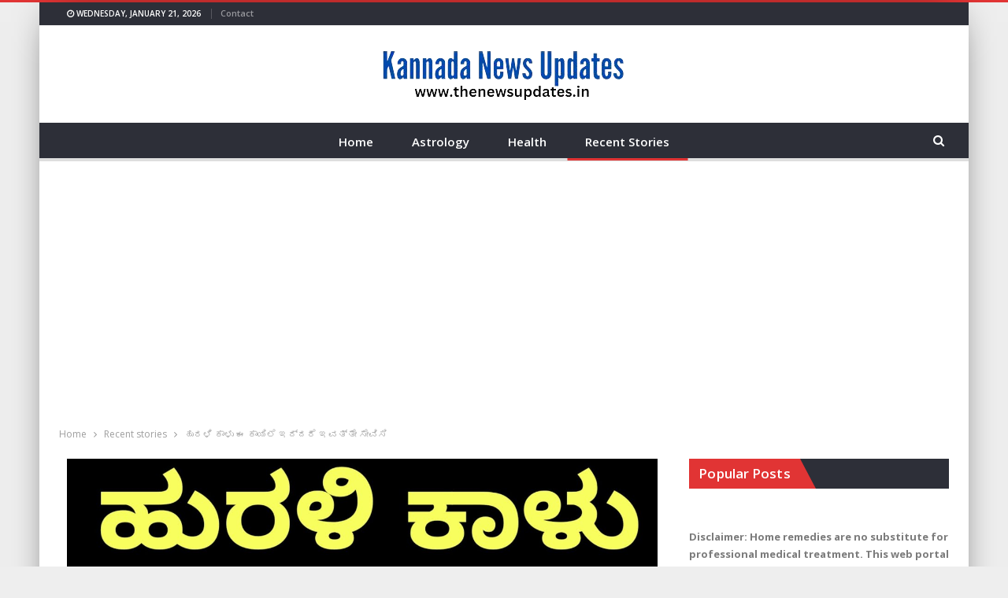

--- FILE ---
content_type: text/html; charset=UTF-8
request_url: http://thenewsupdates.in/hurali-kalu-e-kayile-iddavaru-ivatte-sevisi/6160/
body_size: 18396
content:
	<!DOCTYPE html>
		<!--[if IE 8]>
	<html class="ie ie8" lang="en-US" itemscope itemtype="https://schema.org/BlogPosting"> <![endif]-->
	<!--[if IE 9]>
	<html class="ie ie9" lang="en-US" itemscope itemtype="https://schema.org/BlogPosting"> <![endif]-->
	<!--[if gt IE 9]><!-->
<html lang="en-US" itemscope itemtype="https://schema.org/BlogPosting"> <!--<![endif]-->
	<head>
				<meta charset="UTF-8">
		<meta http-equiv="X-UA-Compatible" content="IE=edge">
		<meta name="viewport" content="width=device-width, initial-scale=1.0">
		<link rel="pingback" href="http://thenewsupdates.in/xmlrpc.php"/>

		<meta name='robots' content='index, follow, max-image-preview:large, max-snippet:-1, max-video-preview:-1' />

	<!-- This site is optimized with the Yoast SEO plugin v22.7 - https://yoast.com/wordpress/plugins/seo/ -->
	<title>ಹುರಳಿ ಕಾಳು ಈ ಕಾಯಿಲೆ ಇದ್ದರೆ ಇವತ್ತೇ ಸೇವಿಸಿ - Kannada News Updates</title>
	<link rel="canonical" href="https://thenewsupdates.in/hurali-kalu-e-kayile-iddavaru-ivatte-sevisi/6160/" />
	<meta property="og:locale" content="en_US" />
	<meta property="og:type" content="article" />
	<meta property="og:title" content="ಹುರಳಿ ಕಾಳು ಈ ಕಾಯಿಲೆ ಇದ್ದರೆ ಇವತ್ತೇ ಸೇವಿಸಿ - Kannada News Updates" />
	<meta property="og:description" content="ಹುರಳಿ ಕಾಳು ಈ ಕಾಯಿಲೆ ಇದ್ದರೆ ಇವತ್ತೇ ಸೇವಿಸಿ ದಕ್ಷಿಣ ಭಾಗದಲ್ಲಿ ಹೆಚ್ಚಾಗಿ ಬೆಳೆಯುವ ಆಹಾರ ಪದಾರ್ಥಗಳಲ್ಲಿ ಹುರಳಿಕಾಳು ಕೂಡ ಒಂದು ಸಾಮಾನ್ಯವಾಗಿ ಹಸು ಸೇರಿದಂತೆ ಪ್ರಾಣಿಗಳ ಆಹಾರಕ್ಕೆ ಹೆಚ್ಚಾಗಿ ಬಳಸುವ ಹುರುಳಿ ನಮ್ಮ ಆರೋಗ್ಯಕ್ಕೂ ಸಾಕಷ್ಟು ಪ್ರಯೋಜನಗಳನ್ನು ನೀಡುತ್ತದೆ ಹುರುಳಿ ಕಾಳುಗಳನ್ನು ವಿವಿಧ ರೀತಿಯಲ್ಲಿ ಸೇವಿಸಬಹುದು ಪೌಡರ್ ರೂಪದಲ್ಲಿ , ಸೂಪ್,ಮೊಳಕೆ ಬರಿಸಿ ಸೇವಿಸುವುದು ಹೀಗೆ ಹಲವಾರು ರೀತಿಯಲ್ಲಿ ಸೇವಿಸಬಹುದು ಹುರುಳಿ ಕಾಳುಗಳು ಪ್ರೋಟೀನ್ ಮತ್ತು ಫೈಬರ್ ಅಂಶಗಳಿಂದ ಸಮೃದ್ಧವಾಗಿದೆ ಇದು ತೂಕ ಇಳಿಸಲು ಪ್ರಮುಖ [&hellip;]" />
	<meta property="og:url" content="https://thenewsupdates.in/hurali-kalu-e-kayile-iddavaru-ivatte-sevisi/6160/" />
	<meta property="og:site_name" content="Kannada News Updates" />
	<meta property="article:published_time" content="2022-10-28T06:07:14+00:00" />
	<meta property="article:modified_time" content="2022-10-28T06:07:16+00:00" />
	<meta property="og:image" content="https://thenewsupdates.in/wp-content/uploads/2022/10/8fu6BLMYwnEhd.jpg" />
	<meta property="og:image:width" content="1280" />
	<meta property="og:image:height" content="720" />
	<meta property="og:image:type" content="image/jpeg" />
	<meta name="author" content="ram parge" />
	<meta name="twitter:card" content="summary_large_image" />
	<meta name="twitter:label1" content="Written by" />
	<meta name="twitter:data1" content="ram parge" />
	<script type="application/ld+json" class="yoast-schema-graph">{"@context":"https://schema.org","@graph":[{"@type":"Article","@id":"https://thenewsupdates.in/hurali-kalu-e-kayile-iddavaru-ivatte-sevisi/6160/#article","isPartOf":{"@id":"https://thenewsupdates.in/hurali-kalu-e-kayile-iddavaru-ivatte-sevisi/6160/"},"author":{"name":"ram parge","@id":"https://thenewsupdates.in/#/schema/person/1bf72645d8b5fcf672edc291fbd9e383"},"headline":"ಹುರಳಿ ಕಾಳು ಈ ಕಾಯಿಲೆ ಇದ್ದರೆ ಇವತ್ತೇ ಸೇವಿಸಿ","datePublished":"2022-10-28T06:07:14+00:00","dateModified":"2022-10-28T06:07:16+00:00","mainEntityOfPage":{"@id":"https://thenewsupdates.in/hurali-kalu-e-kayile-iddavaru-ivatte-sevisi/6160/"},"wordCount":5,"commentCount":0,"publisher":{"@id":"https://thenewsupdates.in/#organization"},"image":{"@id":"https://thenewsupdates.in/hurali-kalu-e-kayile-iddavaru-ivatte-sevisi/6160/#primaryimage"},"thumbnailUrl":"https://thenewsupdates.in/wp-content/uploads/2022/10/8fu6BLMYwnEhd.jpg","articleSection":["Recent stories"],"inLanguage":"en-US","potentialAction":[{"@type":"CommentAction","name":"Comment","target":["https://thenewsupdates.in/hurali-kalu-e-kayile-iddavaru-ivatte-sevisi/6160/#respond"]}]},{"@type":"WebPage","@id":"https://thenewsupdates.in/hurali-kalu-e-kayile-iddavaru-ivatte-sevisi/6160/","url":"https://thenewsupdates.in/hurali-kalu-e-kayile-iddavaru-ivatte-sevisi/6160/","name":"ಹುರಳಿ ಕಾಳು ಈ ಕಾಯಿಲೆ ಇದ್ದರೆ ಇವತ್ತೇ ಸೇವಿಸಿ - Kannada News Updates","isPartOf":{"@id":"https://thenewsupdates.in/#website"},"primaryImageOfPage":{"@id":"https://thenewsupdates.in/hurali-kalu-e-kayile-iddavaru-ivatte-sevisi/6160/#primaryimage"},"image":{"@id":"https://thenewsupdates.in/hurali-kalu-e-kayile-iddavaru-ivatte-sevisi/6160/#primaryimage"},"thumbnailUrl":"https://thenewsupdates.in/wp-content/uploads/2022/10/8fu6BLMYwnEhd.jpg","datePublished":"2022-10-28T06:07:14+00:00","dateModified":"2022-10-28T06:07:16+00:00","breadcrumb":{"@id":"https://thenewsupdates.in/hurali-kalu-e-kayile-iddavaru-ivatte-sevisi/6160/#breadcrumb"},"inLanguage":"en-US","potentialAction":[{"@type":"ReadAction","target":["https://thenewsupdates.in/hurali-kalu-e-kayile-iddavaru-ivatte-sevisi/6160/"]}]},{"@type":"ImageObject","inLanguage":"en-US","@id":"https://thenewsupdates.in/hurali-kalu-e-kayile-iddavaru-ivatte-sevisi/6160/#primaryimage","url":"https://thenewsupdates.in/wp-content/uploads/2022/10/8fu6BLMYwnEhd.jpg","contentUrl":"https://thenewsupdates.in/wp-content/uploads/2022/10/8fu6BLMYwnEhd.jpg","width":1280,"height":720},{"@type":"BreadcrumbList","@id":"https://thenewsupdates.in/hurali-kalu-e-kayile-iddavaru-ivatte-sevisi/6160/#breadcrumb","itemListElement":[{"@type":"ListItem","position":1,"name":"Home","item":"https://thenewsupdates.in/"},{"@type":"ListItem","position":2,"name":"ಹುರಳಿ ಕಾಳು ಈ ಕಾಯಿಲೆ ಇದ್ದರೆ ಇವತ್ತೇ ಸೇವಿಸಿ"}]},{"@type":"WebSite","@id":"https://thenewsupdates.in/#website","url":"https://thenewsupdates.in/","name":"Kannada News Updates","description":"","publisher":{"@id":"https://thenewsupdates.in/#organization"},"potentialAction":[{"@type":"SearchAction","target":{"@type":"EntryPoint","urlTemplate":"https://thenewsupdates.in/?s={search_term_string}"},"query-input":"required name=search_term_string"}],"inLanguage":"en-US"},{"@type":"Organization","@id":"https://thenewsupdates.in/#organization","name":"Kannada News Updates","url":"https://thenewsupdates.in/","logo":{"@type":"ImageObject","inLanguage":"en-US","@id":"https://thenewsupdates.in/#/schema/logo/image/","url":"https://thenewsupdates.in/wp-content/uploads/2023/05/cropped-kannadanewsupdates-removebg-preview.png","contentUrl":"https://thenewsupdates.in/wp-content/uploads/2023/05/cropped-kannadanewsupdates-removebg-preview.png","width":326,"height":74,"caption":"Kannada News Updates"},"image":{"@id":"https://thenewsupdates.in/#/schema/logo/image/"}},{"@type":"Person","@id":"https://thenewsupdates.in/#/schema/person/1bf72645d8b5fcf672edc291fbd9e383","name":"ram parge","image":{"@type":"ImageObject","inLanguage":"en-US","@id":"https://thenewsupdates.in/#/schema/person/image/","url":"http://2.gravatar.com/avatar/257770247545f76488dd10b547d6a1f2?s=96&d=mm&r=g","contentUrl":"http://2.gravatar.com/avatar/257770247545f76488dd10b547d6a1f2?s=96&d=mm&r=g","caption":"ram parge"},"url":"https://thenewsupdates.in/author/editor/"}]}</script>
	<!-- / Yoast SEO plugin. -->


<link rel='dns-prefetch' href='//static.addtoany.com' />
<link rel='dns-prefetch' href='//www.googletagmanager.com' />
<link rel='dns-prefetch' href='//fonts.googleapis.com' />
<link rel='dns-prefetch' href='//pagead2.googlesyndication.com' />
<link rel="alternate" type="application/rss+xml" title="Kannada News Updates &raquo; Feed" href="https://thenewsupdates.in/feed/" />
<link rel="alternate" type="application/rss+xml" title="Kannada News Updates &raquo; Comments Feed" href="https://thenewsupdates.in/comments/feed/" />
<link rel="alternate" type="application/rss+xml" title="Kannada News Updates &raquo; ಹುರಳಿ ಕಾಳು ಈ ಕಾಯಿಲೆ ಇದ್ದರೆ ಇವತ್ತೇ ಸೇವಿಸಿ Comments Feed" href="https://thenewsupdates.in/hurali-kalu-e-kayile-iddavaru-ivatte-sevisi/6160/feed/" />

<style id='wp-emoji-styles-inline-css' type='text/css'>

	img.wp-smiley, img.emoji {
		display: inline !important;
		border: none !important;
		box-shadow: none !important;
		height: 1em !important;
		width: 1em !important;
		margin: 0 0.07em !important;
		vertical-align: -0.1em !important;
		background: none !important;
		padding: 0 !important;
	}
</style>
<link rel='stylesheet' id='wp-block-library-css' href='http://thenewsupdates.in/wp-includes/css/dist/block-library/style.min.css?ver=6.6.4' type='text/css' media='all' />
<style id='classic-theme-styles-inline-css' type='text/css'>
/*! This file is auto-generated */
.wp-block-button__link{color:#fff;background-color:#32373c;border-radius:9999px;box-shadow:none;text-decoration:none;padding:calc(.667em + 2px) calc(1.333em + 2px);font-size:1.125em}.wp-block-file__button{background:#32373c;color:#fff;text-decoration:none}
</style>
<style id='global-styles-inline-css' type='text/css'>
:root{--wp--preset--aspect-ratio--square: 1;--wp--preset--aspect-ratio--4-3: 4/3;--wp--preset--aspect-ratio--3-4: 3/4;--wp--preset--aspect-ratio--3-2: 3/2;--wp--preset--aspect-ratio--2-3: 2/3;--wp--preset--aspect-ratio--16-9: 16/9;--wp--preset--aspect-ratio--9-16: 9/16;--wp--preset--color--black: #000000;--wp--preset--color--cyan-bluish-gray: #abb8c3;--wp--preset--color--white: #ffffff;--wp--preset--color--pale-pink: #f78da7;--wp--preset--color--vivid-red: #cf2e2e;--wp--preset--color--luminous-vivid-orange: #ff6900;--wp--preset--color--luminous-vivid-amber: #fcb900;--wp--preset--color--light-green-cyan: #7bdcb5;--wp--preset--color--vivid-green-cyan: #00d084;--wp--preset--color--pale-cyan-blue: #8ed1fc;--wp--preset--color--vivid-cyan-blue: #0693e3;--wp--preset--color--vivid-purple: #9b51e0;--wp--preset--gradient--vivid-cyan-blue-to-vivid-purple: linear-gradient(135deg,rgba(6,147,227,1) 0%,rgb(155,81,224) 100%);--wp--preset--gradient--light-green-cyan-to-vivid-green-cyan: linear-gradient(135deg,rgb(122,220,180) 0%,rgb(0,208,130) 100%);--wp--preset--gradient--luminous-vivid-amber-to-luminous-vivid-orange: linear-gradient(135deg,rgba(252,185,0,1) 0%,rgba(255,105,0,1) 100%);--wp--preset--gradient--luminous-vivid-orange-to-vivid-red: linear-gradient(135deg,rgba(255,105,0,1) 0%,rgb(207,46,46) 100%);--wp--preset--gradient--very-light-gray-to-cyan-bluish-gray: linear-gradient(135deg,rgb(238,238,238) 0%,rgb(169,184,195) 100%);--wp--preset--gradient--cool-to-warm-spectrum: linear-gradient(135deg,rgb(74,234,220) 0%,rgb(151,120,209) 20%,rgb(207,42,186) 40%,rgb(238,44,130) 60%,rgb(251,105,98) 80%,rgb(254,248,76) 100%);--wp--preset--gradient--blush-light-purple: linear-gradient(135deg,rgb(255,206,236) 0%,rgb(152,150,240) 100%);--wp--preset--gradient--blush-bordeaux: linear-gradient(135deg,rgb(254,205,165) 0%,rgb(254,45,45) 50%,rgb(107,0,62) 100%);--wp--preset--gradient--luminous-dusk: linear-gradient(135deg,rgb(255,203,112) 0%,rgb(199,81,192) 50%,rgb(65,88,208) 100%);--wp--preset--gradient--pale-ocean: linear-gradient(135deg,rgb(255,245,203) 0%,rgb(182,227,212) 50%,rgb(51,167,181) 100%);--wp--preset--gradient--electric-grass: linear-gradient(135deg,rgb(202,248,128) 0%,rgb(113,206,126) 100%);--wp--preset--gradient--midnight: linear-gradient(135deg,rgb(2,3,129) 0%,rgb(40,116,252) 100%);--wp--preset--font-size--small: 13px;--wp--preset--font-size--medium: 20px;--wp--preset--font-size--large: 36px;--wp--preset--font-size--x-large: 42px;--wp--preset--spacing--20: 0.44rem;--wp--preset--spacing--30: 0.67rem;--wp--preset--spacing--40: 1rem;--wp--preset--spacing--50: 1.5rem;--wp--preset--spacing--60: 2.25rem;--wp--preset--spacing--70: 3.38rem;--wp--preset--spacing--80: 5.06rem;--wp--preset--shadow--natural: 6px 6px 9px rgba(0, 0, 0, 0.2);--wp--preset--shadow--deep: 12px 12px 50px rgba(0, 0, 0, 0.4);--wp--preset--shadow--sharp: 6px 6px 0px rgba(0, 0, 0, 0.2);--wp--preset--shadow--outlined: 6px 6px 0px -3px rgba(255, 255, 255, 1), 6px 6px rgba(0, 0, 0, 1);--wp--preset--shadow--crisp: 6px 6px 0px rgba(0, 0, 0, 1);}:where(.is-layout-flex){gap: 0.5em;}:where(.is-layout-grid){gap: 0.5em;}body .is-layout-flex{display: flex;}.is-layout-flex{flex-wrap: wrap;align-items: center;}.is-layout-flex > :is(*, div){margin: 0;}body .is-layout-grid{display: grid;}.is-layout-grid > :is(*, div){margin: 0;}:where(.wp-block-columns.is-layout-flex){gap: 2em;}:where(.wp-block-columns.is-layout-grid){gap: 2em;}:where(.wp-block-post-template.is-layout-flex){gap: 1.25em;}:where(.wp-block-post-template.is-layout-grid){gap: 1.25em;}.has-black-color{color: var(--wp--preset--color--black) !important;}.has-cyan-bluish-gray-color{color: var(--wp--preset--color--cyan-bluish-gray) !important;}.has-white-color{color: var(--wp--preset--color--white) !important;}.has-pale-pink-color{color: var(--wp--preset--color--pale-pink) !important;}.has-vivid-red-color{color: var(--wp--preset--color--vivid-red) !important;}.has-luminous-vivid-orange-color{color: var(--wp--preset--color--luminous-vivid-orange) !important;}.has-luminous-vivid-amber-color{color: var(--wp--preset--color--luminous-vivid-amber) !important;}.has-light-green-cyan-color{color: var(--wp--preset--color--light-green-cyan) !important;}.has-vivid-green-cyan-color{color: var(--wp--preset--color--vivid-green-cyan) !important;}.has-pale-cyan-blue-color{color: var(--wp--preset--color--pale-cyan-blue) !important;}.has-vivid-cyan-blue-color{color: var(--wp--preset--color--vivid-cyan-blue) !important;}.has-vivid-purple-color{color: var(--wp--preset--color--vivid-purple) !important;}.has-black-background-color{background-color: var(--wp--preset--color--black) !important;}.has-cyan-bluish-gray-background-color{background-color: var(--wp--preset--color--cyan-bluish-gray) !important;}.has-white-background-color{background-color: var(--wp--preset--color--white) !important;}.has-pale-pink-background-color{background-color: var(--wp--preset--color--pale-pink) !important;}.has-vivid-red-background-color{background-color: var(--wp--preset--color--vivid-red) !important;}.has-luminous-vivid-orange-background-color{background-color: var(--wp--preset--color--luminous-vivid-orange) !important;}.has-luminous-vivid-amber-background-color{background-color: var(--wp--preset--color--luminous-vivid-amber) !important;}.has-light-green-cyan-background-color{background-color: var(--wp--preset--color--light-green-cyan) !important;}.has-vivid-green-cyan-background-color{background-color: var(--wp--preset--color--vivid-green-cyan) !important;}.has-pale-cyan-blue-background-color{background-color: var(--wp--preset--color--pale-cyan-blue) !important;}.has-vivid-cyan-blue-background-color{background-color: var(--wp--preset--color--vivid-cyan-blue) !important;}.has-vivid-purple-background-color{background-color: var(--wp--preset--color--vivid-purple) !important;}.has-black-border-color{border-color: var(--wp--preset--color--black) !important;}.has-cyan-bluish-gray-border-color{border-color: var(--wp--preset--color--cyan-bluish-gray) !important;}.has-white-border-color{border-color: var(--wp--preset--color--white) !important;}.has-pale-pink-border-color{border-color: var(--wp--preset--color--pale-pink) !important;}.has-vivid-red-border-color{border-color: var(--wp--preset--color--vivid-red) !important;}.has-luminous-vivid-orange-border-color{border-color: var(--wp--preset--color--luminous-vivid-orange) !important;}.has-luminous-vivid-amber-border-color{border-color: var(--wp--preset--color--luminous-vivid-amber) !important;}.has-light-green-cyan-border-color{border-color: var(--wp--preset--color--light-green-cyan) !important;}.has-vivid-green-cyan-border-color{border-color: var(--wp--preset--color--vivid-green-cyan) !important;}.has-pale-cyan-blue-border-color{border-color: var(--wp--preset--color--pale-cyan-blue) !important;}.has-vivid-cyan-blue-border-color{border-color: var(--wp--preset--color--vivid-cyan-blue) !important;}.has-vivid-purple-border-color{border-color: var(--wp--preset--color--vivid-purple) !important;}.has-vivid-cyan-blue-to-vivid-purple-gradient-background{background: var(--wp--preset--gradient--vivid-cyan-blue-to-vivid-purple) !important;}.has-light-green-cyan-to-vivid-green-cyan-gradient-background{background: var(--wp--preset--gradient--light-green-cyan-to-vivid-green-cyan) !important;}.has-luminous-vivid-amber-to-luminous-vivid-orange-gradient-background{background: var(--wp--preset--gradient--luminous-vivid-amber-to-luminous-vivid-orange) !important;}.has-luminous-vivid-orange-to-vivid-red-gradient-background{background: var(--wp--preset--gradient--luminous-vivid-orange-to-vivid-red) !important;}.has-very-light-gray-to-cyan-bluish-gray-gradient-background{background: var(--wp--preset--gradient--very-light-gray-to-cyan-bluish-gray) !important;}.has-cool-to-warm-spectrum-gradient-background{background: var(--wp--preset--gradient--cool-to-warm-spectrum) !important;}.has-blush-light-purple-gradient-background{background: var(--wp--preset--gradient--blush-light-purple) !important;}.has-blush-bordeaux-gradient-background{background: var(--wp--preset--gradient--blush-bordeaux) !important;}.has-luminous-dusk-gradient-background{background: var(--wp--preset--gradient--luminous-dusk) !important;}.has-pale-ocean-gradient-background{background: var(--wp--preset--gradient--pale-ocean) !important;}.has-electric-grass-gradient-background{background: var(--wp--preset--gradient--electric-grass) !important;}.has-midnight-gradient-background{background: var(--wp--preset--gradient--midnight) !important;}.has-small-font-size{font-size: var(--wp--preset--font-size--small) !important;}.has-medium-font-size{font-size: var(--wp--preset--font-size--medium) !important;}.has-large-font-size{font-size: var(--wp--preset--font-size--large) !important;}.has-x-large-font-size{font-size: var(--wp--preset--font-size--x-large) !important;}
:where(.wp-block-post-template.is-layout-flex){gap: 1.25em;}:where(.wp-block-post-template.is-layout-grid){gap: 1.25em;}
:where(.wp-block-columns.is-layout-flex){gap: 2em;}:where(.wp-block-columns.is-layout-grid){gap: 2em;}
:root :where(.wp-block-pullquote){font-size: 1.5em;line-height: 1.6;}
</style>
<link rel='stylesheet' id='addtoany-css' href='http://thenewsupdates.in/wp-content/plugins/add-to-any/addtoany.min.css?ver=1.16' type='text/css' media='all' />
<link rel='stylesheet' id='better-framework-main-fonts-css' href='https://fonts.googleapis.com/css?family=Open+Sans:400,700,600,400italic%7CRoboto:500&#038;display=swap' type='text/css' media='all' />

<script type="text/javascript" defer src="https://static.addtoany.com/menu/page.js" id="addtoany-core-js"></script>



<!--[if lt IE 9]>
<script type="text/javascript" src="http://thenewsupdates.in/wp-content/themes/publisher/includes/libs/better-framework/assets/js/html5shiv.min.js?ver=3.15.0" id="bf-html5shiv-js"></script>
<![endif]-->
<!--[if lt IE 9]>
<script type="text/javascript" src="http://thenewsupdates.in/wp-content/themes/publisher/includes/libs/better-framework/assets/js/respond.min.js?ver=3.15.0" id="bf-respond-js"></script>
<![endif]-->

<!-- Google tag (gtag.js) snippet added by Site Kit -->
<!-- Google Analytics snippet added by Site Kit -->
<script type="text/javascript" src="https://www.googletagmanager.com/gtag/js?id=G-9RDKJH8NL9" id="google_gtagjs-js" async></script>
<script type="text/javascript" id="google_gtagjs-js-after">
/* <![CDATA[ */
window.dataLayer = window.dataLayer || [];function gtag(){dataLayer.push(arguments);}
gtag("set","linker",{"domains":["thenewsupdates.in"]});
gtag("js", new Date());
gtag("set", "developer_id.dZTNiMT", true);
gtag("config", "G-9RDKJH8NL9");
/* ]]> */
</script>

<!-- OG: 3.3.8 --><link rel="image_src" href="https://thenewsupdates.in/wp-content/uploads/2022/10/8fu6BLMYwnEhd.jpg"><meta name="msapplication-TileImage" content="https://thenewsupdates.in/wp-content/uploads/2022/10/8fu6BLMYwnEhd.jpg">
<meta property="og:image" content="https://thenewsupdates.in/wp-content/uploads/2022/10/8fu6BLMYwnEhd.jpg"><meta property="og:image:secure_url" content="https://thenewsupdates.in/wp-content/uploads/2022/10/8fu6BLMYwnEhd.jpg"><meta property="og:image:width" content="1280"><meta property="og:image:height" content="720"><meta property="og:image:alt" content="8fu6BLMYwnEhd"><meta property="og:image:type" content="image/jpeg"><meta property="og:description" content="ಹುರಳಿ ಕಾಳು ಈ ಕಾಯಿಲೆ ಇದ್ದರೆ ಇವತ್ತೇ ಸೇವಿಸಿ ದಕ್ಷಿಣ ಭಾಗದಲ್ಲಿ ಹೆಚ್ಚಾಗಿ ಬೆಳೆಯುವ ಆಹಾರ ಪದಾರ್ಥಗಳಲ್ಲಿ ಹುರಳಿಕಾಳು ಕೂಡ ಒಂದು ಸಾಮಾನ್ಯವಾಗಿ ಹಸು ಸೇರಿದಂತೆ ಪ್ರಾಣಿಗಳ ಆಹಾರಕ್ಕೆ ಹೆಚ್ಚಾಗಿ ಬಳಸುವ ಹುರುಳಿ ನಮ್ಮ ಆರೋಗ್ಯಕ್ಕೂ ಸಾಕಷ್ಟು ಪ್ರಯೋಜನಗಳನ್ನು ನೀಡುತ್ತದೆ ಹುರುಳಿ ಕಾಳುಗಳನ್ನು ವಿವಿಧ ರೀತಿಯಲ್ಲಿ ಸೇವಿಸಬಹುದು ಪೌಡರ್ ರೂಪದಲ್ಲಿ , ಸೂಪ್,ಮೊಳಕೆ ಬರಿಸಿ ಸೇವಿಸುವುದು ಹೀಗೆ ಹಲವಾರು ರೀತಿಯಲ್ಲಿ ಸೇವಿಸಬಹುದು ಹುರುಳಿ ಕಾಳುಗಳು ಪ್ರೋಟೀನ್ ಮತ್ತು ಫೈಬರ್ ಅಂಶಗಳಿಂದ ಸಮೃದ್ಧವಾಗಿದೆ ಇದು ತೂಕ ಇಳಿಸಲು ಪ್ರಮುಖ..."><meta property="og:type" content="article"><meta property="og:locale" content="en_US"><meta property="og:site_name" content="Kannada News Updates"><meta property="og:title" content="ಹುರಳಿ ಕಾಳು ಈ ಕಾಯಿಲೆ ಇದ್ದರೆ ಇವತ್ತೇ ಸೇವಿಸಿ"><meta property="og:url" content="https://thenewsupdates.in/hurali-kalu-e-kayile-iddavaru-ivatte-sevisi/6160/"><meta property="og:updated_time" content="2022-10-28T06:07:16+00:00">
<meta property="article:published_time" content="2022-10-28T06:07:14+00:00"><meta property="article:modified_time" content="2022-10-28T06:07:16+00:00"><meta property="article:section" content="Recent stories"><meta property="article:author:first_name" content="ram"><meta property="article:author:last_name" content="parge"><meta property="article:author:username" content="ram parge">
<meta property="twitter:partner" content="ogwp"><meta property="twitter:card" content="summary_large_image"><meta property="twitter:image" content="https://thenewsupdates.in/wp-content/uploads/2022/10/8fu6BLMYwnEhd.jpg"><meta property="twitter:image:alt" content="8fu6BLMYwnEhd"><meta property="twitter:title" content="ಹುರಳಿ ಕಾಳು ಈ ಕಾಯಿಲೆ ಇದ್ದರೆ ಇವತ್ತೇ ಸೇವಿಸಿ"><meta property="twitter:description" content="ಹುರಳಿ ಕಾಳು ಈ ಕಾಯಿಲೆ ಇದ್ದರೆ ಇವತ್ತೇ ಸೇವಿಸಿ ದಕ್ಷಿಣ ಭಾಗದಲ್ಲಿ ಹೆಚ್ಚಾಗಿ ಬೆಳೆಯುವ ಆಹಾರ ಪದಾರ್ಥಗಳಲ್ಲಿ ಹುರಳಿಕಾಳು ಕೂಡ ಒಂದು ಸಾಮಾನ್ಯವಾಗಿ ಹಸು ಸೇರಿದಂತೆ ಪ್ರಾಣಿಗಳ ಆಹಾರಕ್ಕೆ ಹೆಚ್ಚಾಗಿ ಬಳಸುವ ಹುರುಳಿ ನಮ್ಮ ಆರೋಗ್ಯಕ್ಕೂ..."><meta property="twitter:url" content="https://thenewsupdates.in/hurali-kalu-e-kayile-iddavaru-ivatte-sevisi/6160/"><meta property="twitter:label1" content="Reading time"><meta property="twitter:data1" content="6 minutes">
<meta itemprop="image" content="https://thenewsupdates.in/wp-content/uploads/2022/10/8fu6BLMYwnEhd.jpg"><meta itemprop="name" content="ಹುರಳಿ ಕಾಳು ಈ ಕಾಯಿಲೆ ಇದ್ದರೆ ಇವತ್ತೇ ಸೇವಿಸಿ"><meta itemprop="description" content="ಹುರಳಿ ಕಾಳು ಈ ಕಾಯಿಲೆ ಇದ್ದರೆ ಇವತ್ತೇ ಸೇವಿಸಿ ದಕ್ಷಿಣ ಭಾಗದಲ್ಲಿ ಹೆಚ್ಚಾಗಿ ಬೆಳೆಯುವ ಆಹಾರ ಪದಾರ್ಥಗಳಲ್ಲಿ ಹುರಳಿಕಾಳು ಕೂಡ ಒಂದು ಸಾಮಾನ್ಯವಾಗಿ ಹಸು ಸೇರಿದಂತೆ ಪ್ರಾಣಿಗಳ ಆಹಾರಕ್ಕೆ ಹೆಚ್ಚಾಗಿ ಬಳಸುವ ಹುರುಳಿ ನಮ್ಮ ಆರೋಗ್ಯಕ್ಕೂ ಸಾಕಷ್ಟು ಪ್ರಯೋಜನಗಳನ್ನು ನೀಡುತ್ತದೆ ಹುರುಳಿ ಕಾಳುಗಳನ್ನು ವಿವಿಧ ರೀತಿಯಲ್ಲಿ ಸೇವಿಸಬಹುದು ಪೌಡರ್ ರೂಪದಲ್ಲಿ , ಸೂಪ್,ಮೊಳಕೆ ಬರಿಸಿ ಸೇವಿಸುವುದು ಹೀಗೆ ಹಲವಾರು ರೀತಿಯಲ್ಲಿ ಸೇವಿಸಬಹುದು ಹುರುಳಿ ಕಾಳುಗಳು ಪ್ರೋಟೀನ್ ಮತ್ತು ಫೈಬರ್ ಅಂಶಗಳಿಂದ ಸಮೃದ್ಧವಾಗಿದೆ ಇದು ತೂಕ ಇಳಿಸಲು ಪ್ರಮುಖ..."><meta itemprop="datePublished" content="2022-10-28"><meta itemprop="dateModified" content="2022-10-28T06:07:16+00:00">
<meta property="profile:first_name" content="ram"><meta property="profile:last_name" content="parge"><meta property="profile:username" content="ram parge">
<!-- /OG -->

<link rel="https://api.w.org/" href="https://thenewsupdates.in/wp-json/" /><link rel="alternate" title="JSON" type="application/json" href="https://thenewsupdates.in/wp-json/wp/v2/posts/6160" /><link rel="EditURI" type="application/rsd+xml" title="RSD" href="https://thenewsupdates.in/xmlrpc.php?rsd" />
<meta name="generator" content="WordPress 6.6.4" />
<link rel='shortlink' href='https://thenewsupdates.in/?p=6160' />
<link rel="alternate" title="oEmbed (JSON)" type="application/json+oembed" href="https://thenewsupdates.in/wp-json/oembed/1.0/embed?url=https%3A%2F%2Fthenewsupdates.in%2Fhurali-kalu-e-kayile-iddavaru-ivatte-sevisi%2F6160%2F" />
<link rel="alternate" title="oEmbed (XML)" type="text/xml+oembed" href="https://thenewsupdates.in/wp-json/oembed/1.0/embed?url=https%3A%2F%2Fthenewsupdates.in%2Fhurali-kalu-e-kayile-iddavaru-ivatte-sevisi%2F6160%2F&#038;format=xml" />
<meta name="generator" content="Site Kit by Google 1.170.0" />

<!-- Google AdSense meta tags added by Site Kit -->
<meta name="google-adsense-platform-account" content="ca-host-pub-2644536267352236">
<meta name="google-adsense-platform-domain" content="sitekit.withgoogle.com">
<!-- End Google AdSense meta tags added by Site Kit -->
<meta name="generator" content="Powered by WPBakery Page Builder - drag and drop page builder for WordPress."/>
<script type="application/ld+json">{
    "@context": "http://schema.org/",
    "@type": "Organization",
    "@id": "#organization",
    "logo": {
        "@type": "ImageObject",
        "url": "http://thenewsupdates.in/wp-content/uploads/2023/05/cropped-kannadanewsupdates-removebg-preview.png"
    },
    "url": "https://thenewsupdates.in/",
    "name": "Kannada News Updates",
    "description": ""
}</script>
<script type="application/ld+json">{
    "@context": "http://schema.org/",
    "@type": "WebSite",
    "name": "Kannada News Updates",
    "alternateName": "",
    "url": "https://thenewsupdates.in/"
}</script>
<script type="application/ld+json">{
    "@context": "http://schema.org/",
    "@type": "BlogPosting",
    "headline": "\u0cb9\u0cc1\u0cb0\u0cb3\u0cbf \u0c95\u0cbe\u0cb3\u0cc1 \u0c88 \u0c95\u0cbe\u0caf\u0cbf\u0cb2\u0cc6 \u0c87\u0ca6\u0ccd\u0ca6\u0cb0\u0cc6 \u0c87\u0cb5\u0ca4\u0ccd\u0ca4\u0cc7 \u0cb8\u0cc7\u0cb5\u0cbf\u0cb8\u0cbf",
    "description": "\u0cb9\u0cc1\u0cb0\u0cb3\u0cbf \u0c95\u0cbe\u0cb3\u0cc1 \u0c88 \u0c95\u0cbe\u0caf\u0cbf\u0cb2\u0cc6 \u0c87\u0ca6\u0ccd\u0ca6\u0cb0\u0cc6 \u0c87\u0cb5\u0ca4\u0ccd\u0ca4\u0cc7 \u0cb8\u0cc7\u0cb5\u0cbf\u0cb8\u0cbf\u0ca6\u0c95\u0ccd\u0cb7\u0cbf\u0ca3 \u0cad\u0cbe\u0c97\u0ca6\u0cb2\u0ccd\u0cb2\u0cbf \u0cb9\u0cc6\u0c9a\u0ccd\u0c9a\u0cbe\u0c97\u0cbf \u0cac\u0cc6\u0cb3\u0cc6\u0caf\u0cc1\u0cb5 \u0c86\u0cb9\u0cbe\u0cb0 \u0caa\u0ca6\u0cbe\u0cb0\u0ccd\u0ca5\u0c97\u0cb3\u0cb2\u0ccd\u0cb2\u0cbf \u0cb9\u0cc1\u0cb0\u0cb3\u0cbf\u0c95\u0cbe\u0cb3\u0cc1 \u0c95\u0cc2\u0ca1 \u0c92\u0c82\u0ca6\u0cc1 \u0cb8\u0cbe\u0cae\u0cbe\u0ca8\u0ccd\u0caf\u0cb5\u0cbe\u0c97\u0cbf \u0cb9\u0cb8\u0cc1 \u0cb8\u0cc7\u0cb0\u0cbf\u0ca6\u0c82\u0ca4\u0cc6 \u0caa\u0ccd\u0cb0\u0cbe\u0ca3\u0cbf\u0c97\u0cb3 \u0c86\u0cb9\u0cbe\u0cb0\u0c95\u0ccd\u0c95\u0cc6 \u0cb9\u0cc6\u0c9a\u0ccd\u0c9a\u0cbe\u0c97\u0cbf \u0cac\u0cb3\u0cb8\u0cc1\u0cb5 \u0cb9\u0cc1\u0cb0\u0cc1\u0cb3\u0cbf \u0ca8\u0cae\u0ccd\u0cae \u0c86\u0cb0\u0ccb\u0c97\u0ccd\u0caf\u0c95\u0ccd\u0c95\u0cc2 \u0cb8\u0cbe\u0c95\u0cb7\u0ccd\u0c9f\u0cc1 \u0caa\u0ccd\u0cb0\u0caf\u0ccb\u0c9c\u0ca8\u0c97\u0cb3\u0ca8\u0ccd\u0ca8\u0cc1 \u0ca8\u0cc0\u0ca1\u0cc1\u0ca4\u0ccd\u0ca4\u0ca6\u0cc6 \u0cb9\u0cc1\u0cb0\u0cc1\u0cb3\u0cbf \u0c95\u0cbe\u0cb3\u0cc1\u0c97\u0cb3\u0ca8\u0ccd\u0ca8\u0cc1 \u0cb5\u0cbf\u0cb5\u0cbf\u0ca7 \u0cb0\u0cc0\u0ca4",
    "datePublished": "2022-10-28",
    "dateModified": "2022-10-28",
    "author": {
        "@type": "Person",
        "@id": "#person-ramparge",
        "name": "ram parge"
    },
    "image": "https://thenewsupdates.in/wp-content/uploads/2022/10/8fu6BLMYwnEhd.jpg",
    "interactionStatistic": [
        {
            "@type": "InteractionCounter",
            "interactionType": "http://schema.org/CommentAction",
            "userInteractionCount": "0"
        }
    ],
    "publisher": {
        "@id": "#organization"
    },
    "mainEntityOfPage": "https://thenewsupdates.in/hurali-kalu-e-kayile-iddavaru-ivatte-sevisi/6160/"
}</script>

<!-- Google AdSense snippet added by Site Kit -->
<script type="text/javascript" async="async" src="https://pagead2.googlesyndication.com/pagead/js/adsbygoogle.js?client=ca-pub-5117251694865531&amp;host=ca-host-pub-2644536267352236" crossorigin="anonymous"></script>

<!-- End Google AdSense snippet added by Site Kit -->
<link data-minify="1" rel='stylesheet' id='bf-minifed-css-1' href='https://thenewsupdates.in/wp-content/cache/min/1/wp-content/bs-booster-cache/5ae4b0ea007667926a52b3564c170275.css?ver=1702710593' type='text/css' media='all' />
<link data-minify="1" rel='stylesheet' id='7.11.0-1768977486' href='https://thenewsupdates.in/wp-content/cache/min/1/wp-content/bs-booster-cache/833845e86e6541306aed917e35c88c29.css?ver=1768977487' type='text/css' media='all' />
<link rel="icon" href="https://thenewsupdates.in/wp-content/uploads/2023/05/cropped-cropped-kannadanewsupdates-removebg-preview-32x32.png" sizes="32x32" />
<link rel="icon" href="https://thenewsupdates.in/wp-content/uploads/2023/05/cropped-cropped-kannadanewsupdates-removebg-preview-192x192.png" sizes="192x192" />
<link rel="apple-touch-icon" href="https://thenewsupdates.in/wp-content/uploads/2023/05/cropped-cropped-kannadanewsupdates-removebg-preview-180x180.png" />
<meta name="msapplication-TileImage" content="https://thenewsupdates.in/wp-content/uploads/2023/05/cropped-cropped-kannadanewsupdates-removebg-preview-270x270.png" />
<noscript><style> .wpb_animate_when_almost_visible { opacity: 1; }</style></noscript>	</head>

<body class="post-template-default single single-post postid-6160 single-format-standard wp-custom-logo bs-theme bs-publisher bs-publisher-daily-mag active-light-box active-top-line ltr close-rh page-layout-2-col page-layout-2-col-right boxed active-sticky-sidebar main-menu-sticky-smart main-menu-full-width active-ajax-search single-prim-cat-1 single-cat-1  wpb-js-composer js-comp-ver-6.7.0 vc_responsive bs-ll-a" dir="ltr">

		<div class="main-wrap content-main-wrap">
			<header id="header" class="site-header header-style-1 full-width" itemscope="itemscope" itemtype="http://schema.org/WPHeader">
		<section class="topbar topbar-style-1 hidden-xs hidden-xs">
	<div class="content-wrap">
		<div class="container">
			<div class="topbar-inner clearfix">

				
				<div class="section-menu">
						<div id="menu-top" class="menu top-menu-wrapper" role="navigation" itemscope="itemscope" itemtype="http://schema.org/SiteNavigationElement">
		<nav class="top-menu-container">

			<ul id="top-navigation" class="top-menu menu clearfix bsm-pure">
									<li id="topbar-date" class="menu-item menu-item-date">
					<span
						class="topbar-date">Wednesday, January 21, 2026</span>
					</li>
					<li id="menu-item-16090" class="menu-item menu-item-type-post_type menu-item-object-page better-anim-fade menu-item-16090"><a href="https://thenewsupdates.in/bs-contact/">Contact</a></li>
			</ul>

		</nav>
	</div>
				</div>
			</div>
		</div>
	</div>
</section>
		<div class="header-inner">
			<div class="content-wrap">
				<div class="container">
					<div id="site-branding" class="site-branding">
	<p  id="site-title" class="logo h1 img-logo">
	<a href="https://thenewsupdates.in/" itemprop="url" rel="home">
					<img id="site-logo" src="http://thenewsupdates.in/wp-content/uploads/2023/05/cropped-kannadanewsupdates-removebg-preview.png"
			     alt="Publisher"  />

			<span class="site-title">Publisher - </span>
				</a>
</p>
</div><!-- .site-branding -->
				</div>

			</div>
		</div>
		<div id="menu-main" class="menu main-menu-wrapper show-search-item menu-actions-btn-width-1" role="navigation" itemscope="itemscope" itemtype="http://schema.org/SiteNavigationElement">
	<div class="main-menu-inner">
		<div class="content-wrap">
			<div class="container">

				<nav class="main-menu-container">
					<ul id="main-navigation" class="main-menu menu bsm-pure clearfix">
						<li id="menu-item-15348" class="menu-item menu-item-type-custom menu-item-object-custom better-anim-fade menu-item-15348"><a href="https://thenewsupdates.in">Home</a></li>
<li id="menu-item-15345" class="menu-item menu-item-type-taxonomy menu-item-object-category menu-term-4 better-anim-fade menu-item-15345"><a href="https://thenewsupdates.in/category/astrology/">Astrology</a></li>
<li id="menu-item-16198" class="menu-item menu-item-type-taxonomy menu-item-object-category menu-term-1400 better-anim-fade menu-item-16198"><a href="https://thenewsupdates.in/category/health/">Health</a></li>
<li id="menu-item-15344" class="menu-item menu-item-type-taxonomy menu-item-object-category current-post-ancestor current-menu-parent current-post-parent menu-term-1 better-anim-fade menu-item-15344"><a href="https://thenewsupdates.in/category/recent-stories/">Recent stories</a></li>
					</ul><!-- #main-navigation -->
											<div class="menu-action-buttons width-1">
															<div class="search-container close">
									<span class="search-handler"><i class="fa fa-search"></i></span>

									<div class="search-box clearfix">
										<form role="search" method="get" class="search-form clearfix" action="https://thenewsupdates.in">
	<input type="search" class="search-field"
	       placeholder="Search..."
	       value="" name="s"
	       title="Search for:"
	       autocomplete="off">
	<input type="submit" class="search-submit" value="Search">
</form><!-- .search-form -->
									</div>
								</div>
														</div>
										</nav><!-- .main-menu-container -->

			</div>
		</div>
	</div>
</div><!-- .menu -->	</header><!-- .header -->
	<div class="rh-header clearfix light deferred-block-exclude">
		<div class="rh-container clearfix">

			<div class="menu-container close">
				<span class="menu-handler"><span class="lines"></span></span>
			</div><!-- .menu-container -->

			<div class="logo-container rh-img-logo">
				<a href="https://thenewsupdates.in/" itemprop="url" rel="home">
											<img src="http://thenewsupdates.in/wp-content/uploads/2023/05/kannadanewsupdates-removebg-preview.png"
						     alt="Kannada News Updates"  />				</a>
			</div><!-- .logo-container -->
		</div><!-- .rh-container -->
	</div><!-- .rh-header -->
<div class='code-block code-block-3' style='margin: 8px 0; clear: both;'>
<script async src="https://pagead2.googlesyndication.com/pagead/js/adsbygoogle.js?client=ca-pub-5117251694865531"
     crossorigin="anonymous"></script>
<ins class="adsbygoogle"
     style="display:block"
     data-ad-format="fluid"
     data-ad-layout-key="-ef+6k-30-ac+ty"
     data-ad-client="ca-pub-5117251694865531"
     data-ad-slot="3802134041"></ins>
<script>
     (adsbygoogle = window.adsbygoogle || []).push({});
</script></div>
<nav role="navigation" aria-label="Breadcrumbs" class="bf-breadcrumb clearfix bc-top-style"><div class="container bf-breadcrumb-container"><ul class="bf-breadcrumb-items" itemscope itemtype="http://schema.org/BreadcrumbList"><meta name="numberOfItems" content="3" /><meta name="itemListOrder" content="Ascending" /><li itemprop="itemListElement" itemscope itemtype="http://schema.org/ListItem" class="bf-breadcrumb-item bf-breadcrumb-begin"><a itemprop="item" href="https://thenewsupdates.in" rel="home"><span itemprop="name">Home</span></a><meta itemprop="position" content="1" /></li><li itemprop="itemListElement" itemscope itemtype="http://schema.org/ListItem" class="bf-breadcrumb-item"><a itemprop="item" href="https://thenewsupdates.in/category/recent-stories/" ><span itemprop="name">Recent stories</span></a><meta itemprop="position" content="2" /></li><li itemprop="itemListElement" itemscope itemtype="http://schema.org/ListItem" class="bf-breadcrumb-item bf-breadcrumb-end"><span itemprop="name">ಹುರಳಿ ಕಾಳು ಈ ಕಾಯಿಲೆ ಇದ್ದರೆ ಇವತ್ತೇ ಸೇವಿಸಿ</span><meta itemprop="item" content="https://thenewsupdates.in/hurali-kalu-e-kayile-iddavaru-ivatte-sevisi/6160/"/><meta itemprop="position" content="3" /></li></ul></div></nav><div class="content-wrap">
		<main id="content" class="content-container">

		<div class="container layout-2-col layout-2-col-1 layout-right-sidebar layout-bc-before post-template-10">

			<div class="row main-section">
										<div class="col-sm-8 content-column">
							<div class="single-container">
																<article id="post-6160" class="post-6160 post type-post status-publish format-standard has-post-thumbnail  category-recent-stories single-post-content">
									<div class="single-featured"><a class="post-thumbnail open-lightbox" href="https://thenewsupdates.in/wp-content/uploads/2022/10/8fu6BLMYwnEhd.jpg"><img  width="750" height="422" alt="" data-src="https://thenewsupdates.in/wp-content/uploads/2022/10/8fu6BLMYwnEhd.jpg">											</a>
											</div>
																		<div class="post-header-inner">
										<div class="post-header-title">
											<div class="term-badges floated"><span class="term-badge term-1"><a href="https://thenewsupdates.in/category/recent-stories/">Recent stories</a></span></div>											<h1 class="single-post-title">
												<span class="post-title" itemprop="headline">ಹುರಳಿ ಕಾಳು ಈ ಕಾಯಿಲೆ ಇದ್ದರೆ ಇವತ್ತೇ ಸೇವಿಸಿ</span>
											</h1>
											<div class="post-meta single-post-meta">
			<a href="https://thenewsupdates.in/author/editor/"
		   title="Browse Author Articles"
		   class="post-author-a post-author-avatar">
			<img alt=''  data-src='http://2.gravatar.com/avatar/257770247545f76488dd10b547d6a1f2?s=26&d=mm&r=g' class='avatar avatar-26 photo avatar-default' height='26' width='26' /><span class="post-author-name">By <b>ram parge</b></span>		</a>
		</div>
										</div>
									</div>
											<div class="post-share single-post-share top-share clearfix style-3">
			<div class="post-share-btn-group">
				<a href="https://thenewsupdates.in/hurali-kalu-e-kayile-iddavaru-ivatte-sevisi/6160/#respond" class="post-share-btn post-share-btn-comments comments" title="Leave a comment on: &ldquo;ಹುರಳಿ ಕಾಳು ಈ ಕಾಯಿಲೆ ಇದ್ದರೆ ಇವತ್ತೇ ಸೇವಿಸಿ&rdquo;"><i class="bf-icon fa fa-comments" aria-hidden="true"></i> <b class="number">0</b></a><span class="views post-share-btn post-share-btn-views rank-default" data-bpv-post="6160"><i class="bf-icon  fa fa-eye"></i> <b class="number">31</b></span>			</div>
						<div class="share-handler-wrap ">
				<span class="share-handler post-share-btn rank-default">
					<i class="bf-icon  fa fa-share-alt"></i>						<b class="text">Share</b>
										</span>
				<span class="social-item facebook"><a href="https://www.facebook.com/sharer.php?u=https%3A%2F%2Fthenewsupdates.in%2Fhurali-kalu-e-kayile-iddavaru-ivatte-sevisi%2F6160%2F" target="_blank" rel="nofollow noreferrer" class="bs-button-el" onclick="window.open(this.href, 'share-facebook','left=50,top=50,width=600,height=320,toolbar=0'); return false;"><span class="icon"><i class="bf-icon fa fa-facebook"></i></span></a></span><span class="social-item twitter"><a href="https://twitter.com/share?text=ಹುರಳಿ ಕಾಳು ಈ ಕಾಯಿಲೆ ಇದ್ದರೆ ಇವತ್ತೇ ಸೇವಿಸಿ&url=https%3A%2F%2Fthenewsupdates.in%2Fhurali-kalu-e-kayile-iddavaru-ivatte-sevisi%2F6160%2F" target="_blank" rel="nofollow noreferrer" class="bs-button-el" onclick="window.open(this.href, 'share-twitter','left=50,top=50,width=600,height=320,toolbar=0'); return false;"><span class="icon"><i class="bf-icon fa fa-twitter"></i></span></a></span><span class="social-item google_plus"><a href="https://plus.google.com/share?url=https%3A%2F%2Fthenewsupdates.in%2Fhurali-kalu-e-kayile-iddavaru-ivatte-sevisi%2F6160%2F" target="_blank" rel="nofollow noreferrer" class="bs-button-el" onclick="window.open(this.href, 'share-google_plus','left=50,top=50,width=600,height=320,toolbar=0'); return false;"><span class="icon"><i class="bf-icon fa fa-google"></i></span></a></span><span class="social-item reddit"><a href="https://reddit.com/submit?url=https%3A%2F%2Fthenewsupdates.in%2Fhurali-kalu-e-kayile-iddavaru-ivatte-sevisi%2F6160%2F&title=ಹುರಳಿ ಕಾಳು ಈ ಕಾಯಿಲೆ ಇದ್ದರೆ ಇವತ್ತೇ ಸೇವಿಸಿ" target="_blank" rel="nofollow noreferrer" class="bs-button-el" onclick="window.open(this.href, 'share-reddit','left=50,top=50,width=600,height=320,toolbar=0'); return false;"><span class="icon"><i class="bf-icon fa fa-reddit-alien"></i></span></a></span><span class="social-item whatsapp"><a href="whatsapp://send?text=ಹುರಳಿ ಕಾಳು ಈ ಕಾಯಿಲೆ ಇದ್ದರೆ ಇವತ್ತೇ ಸೇವಿಸಿ %0A%0A https%3A%2F%2Fthenewsupdates.in%2Fhurali-kalu-e-kayile-iddavaru-ivatte-sevisi%2F6160%2F" target="_blank" rel="nofollow noreferrer" class="bs-button-el" onclick="window.open(this.href, 'share-whatsapp','left=50,top=50,width=600,height=320,toolbar=0'); return false;"><span class="icon"><i class="bf-icon fa fa-whatsapp"></i></span></a></span><span class="social-item pinterest"><a href="https://pinterest.com/pin/create/button/?url=https%3A%2F%2Fthenewsupdates.in%2Fhurali-kalu-e-kayile-iddavaru-ivatte-sevisi%2F6160%2F&media=https://thenewsupdates.in/wp-content/uploads/2022/10/8fu6BLMYwnEhd.jpg&description=ಹುರಳಿ ಕಾಳು ಈ ಕಾಯಿಲೆ ಇದ್ದರೆ ಇವತ್ತೇ ಸೇವಿಸಿ" target="_blank" rel="nofollow noreferrer" class="bs-button-el" onclick="window.open(this.href, 'share-pinterest','left=50,top=50,width=600,height=320,toolbar=0'); return false;"><span class="icon"><i class="bf-icon fa fa-pinterest"></i></span></a></span><span class="social-item email"><a href="/cdn-cgi/l/email-protection#[base64]" target="_blank" rel="nofollow noreferrer" class="bs-button-el" onclick="window.open(this.href, 'share-email','left=50,top=50,width=600,height=320,toolbar=0'); return false;"><span class="icon"><i class="bf-icon fa fa-envelope-open"></i></span></a></span></div>		</div>
											<div class="entry-content clearfix single-post-content">
										<div class='code-block code-block-5' style='margin: 8px 0; clear: both;'>
<div id="taboola-mid-article-thumbnails"></div>
</div>
<div class="continue-reading-content close"><div class="addtoany_share_save_container addtoany_content addtoany_content_top"><div class="a2a_kit a2a_kit_size_52 addtoany_list" data-a2a-url="https://thenewsupdates.in/hurali-kalu-e-kayile-iddavaru-ivatte-sevisi/6160/" data-a2a-title="ಹುರಳಿ ಕಾಳು ಈ ಕಾಯಿಲೆ ಇದ್ದರೆ ಇವತ್ತೇ ಸೇವಿಸಿ"><a class="a2a_button_facebook" href="https://www.addtoany.com/add_to/facebook?linkurl=https%3A%2F%2Fthenewsupdates.in%2Fhurali-kalu-e-kayile-iddavaru-ivatte-sevisi%2F6160%2F&amp;linkname=%E0%B2%B9%E0%B3%81%E0%B2%B0%E0%B2%B3%E0%B2%BF%20%E0%B2%95%E0%B2%BE%E0%B2%B3%E0%B3%81%20%E0%B2%88%20%E0%B2%95%E0%B2%BE%E0%B2%AF%E0%B2%BF%E0%B2%B2%E0%B3%86%20%E0%B2%87%E0%B2%A6%E0%B3%8D%E0%B2%A6%E0%B2%B0%E0%B3%86%20%E0%B2%87%E0%B2%B5%E0%B2%A4%E0%B3%8D%E0%B2%A4%E0%B3%87%20%E0%B2%B8%E0%B3%87%E0%B2%B5%E0%B2%BF%E0%B2%B8%E0%B2%BF" title="Facebook" rel="nofollow noopener" target="_blank"></a><a class="a2a_button_whatsapp" href="https://www.addtoany.com/add_to/whatsapp?linkurl=https%3A%2F%2Fthenewsupdates.in%2Fhurali-kalu-e-kayile-iddavaru-ivatte-sevisi%2F6160%2F&amp;linkname=%E0%B2%B9%E0%B3%81%E0%B2%B0%E0%B2%B3%E0%B2%BF%20%E0%B2%95%E0%B2%BE%E0%B2%B3%E0%B3%81%20%E0%B2%88%20%E0%B2%95%E0%B2%BE%E0%B2%AF%E0%B2%BF%E0%B2%B2%E0%B3%86%20%E0%B2%87%E0%B2%A6%E0%B3%8D%E0%B2%A6%E0%B2%B0%E0%B3%86%20%E0%B2%87%E0%B2%B5%E0%B2%A4%E0%B3%8D%E0%B2%A4%E0%B3%87%20%E0%B2%B8%E0%B3%87%E0%B2%B5%E0%B2%BF%E0%B2%B8%E0%B2%BF" title="WhatsApp" rel="nofollow noopener" target="_blank"></a><a class="a2a_dd addtoany_share_save addtoany_share" href="https://www.addtoany.com/share"></a></div></div>
<p>ಹುರಳಿ ಕಾಳು ಈ ಕಾಯಿಲೆ ಇದ್ದರೆ ಇವತ್ತೇ ಸೇವಿಸಿ</p><div class='code-block code-block-8' style='margin: 8px 0; clear: both;'>
<div class="td-all-devices"><a href="https://chat.whatsapp.com/HHoM2s5csM89BYnPJb4Hzi" target="_blank"><img src="https://trending.navakarnatakanews.com/wp-content/uploads/2024/01/join-whatsapp-group.gif"/></a></div></div>




<p>ದಕ್ಷಿಣ ಭಾಗದಲ್ಲಿ ಹೆಚ್ಚಾಗಿ ಬೆಳೆಯುವ ಆಹಾರ ಪದಾರ್ಥಗಳಲ್ಲಿ ಹುರಳಿಕಾಳು ಕೂಡ ಒಂದು ಸಾಮಾನ್ಯವಾಗಿ ಹಸು ಸೇರಿದಂತೆ ಪ್ರಾಣಿಗಳ ಆಹಾರಕ್ಕೆ ಹೆಚ್ಚಾಗಿ ಬಳಸುವ ಹುರುಳಿ ನಮ್ಮ ಆರೋಗ್ಯಕ್ಕೂ ಸಾಕಷ್ಟು ಪ್ರಯೋಜನಗಳನ್ನು ನೀಡುತ್ತದೆ ಹುರುಳಿ ಕಾಳುಗಳನ್ನು ವಿವಿಧ ರೀತಿಯಲ್ಲಿ ಸೇವಿಸಬಹುದು ಪೌಡರ್ ರೂಪದಲ್ಲಿ , ಸೂಪ್,ಮೊಳಕೆ ಬರಿಸಿ ಸೇವಿಸುವುದು ಹೀಗೆ ಹಲವಾರು ರೀತಿಯಲ್ಲಿ ಸೇವಿಸಬಹುದು ಹುರುಳಿ ಕಾಳುಗಳು ಪ್ರೋಟೀನ್ ಮತ್ತು ಫೈಬರ್ ಅಂಶಗಳಿಂದ ಸಮೃದ್ಧವಾಗಿದೆ ಇದು ತೂಕ ಇಳಿಸಲು ಪ್ರಮುಖ ಪಾತ್ರ ವಹಿಸುತ್ತದೆ ಅಲ್ಲದೆ ಕೊಬ್ಬನ್ನು ಕರಗಿಸಲು ಸಹಾಯ ಮಾಡುತ್ತದೆ ಕೆಟ್ಟ ಕೊಲೆಸ್ಟ್ರಾಲ್ ಅನ್ನು ಕಡಿಮೆ ಮಾಡುತ್ತದೆ ಮತ್ತು HDL ಎನ್ನುವ ಉತ್ತಮ ಕೊಲೆಸ್ಟ್ರಾಲನ್ನು ಹೆಚ್ಚಿಸುತ್ತದೆ</p><div class='code-block code-block-2' style='margin: 8px 0; clear: both;'>
<script data-cfasync="false" src="/cdn-cgi/scripts/5c5dd728/cloudflare-static/email-decode.min.js"></script><script async src="https://pagead2.googlesyndication.com/pagead/js/adsbygoogle.js?client=ca-pub-5117251694865531"
     crossorigin="anonymous"></script>
<ins class="adsbygoogle"
     style="display:block; text-align:center;"
     data-ad-layout="in-article"
     data-ad-format="fluid"
     data-ad-client="ca-pub-5117251694865531"
     data-ad-slot="6492764611"></ins>
<script>
     (adsbygoogle = window.adsbygoogle || []).push({});
</script></div>




<p><strong>ನಿಮ್ಮ ಜೀವನದಲ್ಲಿ ಎದುರಿಸುತ್ತಿರುವ ಸಮಸ್ಯೆ ಕಷ್ಟಗಳಿಗೆ ಇಲ್ಲಿದೆ ಜ್ಯೋತಿಷ್ಯ ಪರಿಹಾರ ಕೂಡಲೇ ಕರೆ ಮಾಡಿ 9538855512 ಶ್ರೀ ರಾಘವೇಂದ್ರ ಸ್ವಾಮಿಗಳು ನಿಮ್ಮ ಹುಟ್ಟಿದ ದಿನಾಂಕ ಜನ್ಮ ಜಾತಕ ಹಸ್ತಸಾಮುದ್ರಿಕ ಫೋಟೋ ಭಾವಚಿತ್ರ ಅಷ್ಟಮಂಗಳ ಪ್ರಶ್ನೆ ಆಧಾರಿತವಾಗಿ ಭವಿಷ್ಯ ಹೇಳಲಾಗುತ್ತದೆ ನಿಮ್ಮ ಸಮಸ್ಯೆಗಳಾದ ವೃದ್ಧಾಪ್ಯ ದಲ್ಲಿನ ಮಾನಸಿಕ ಅಶಾಂತಿ,ದಾಂಪತ್ಯ ಕಲಹ, ವ್ಯಾಪಾರದಲ್ಲಿ ನಷ್ಟ, ಗ್ರಹಗಳ ಗೋಚಾರ ಫಲ, ಉದ್ಯೋಗ ಹಿನ್ನಡೆ, ಗಂಡನ ಪರ ಸ್ತ್ರೀ ಸಹವಾಸ ಬಿಡಿಸಲು, ಪ್ರೀತಿಯಲ್ಲಿ ಬಿದ್ದ ಮಕ್ಕಳು ತಂದೆ-ತಾಯಿ ಮಾತು ಕೇಳದೆ ಹೋದರೆ, ಮನೆಯಲ್ಲಿ ದರಿದ್ರತನ, ಪ್ರೀತಿ-ಪ್ರೇಮ ವಿಚಾರ, ಮದುವೆ ವಿಳಂಬ, ಗ್ರಹಗಳ ಗೋಚಾರ ಫಲ, ಮಕ್ಕಳ ವಿದ್ಯಾಭ್ಯಾಸ ತೊಂದರೆ, ಜಾಗದಲ್ಲಿ ಹಿನ್ನಡೆ, ದೃಷ್ಟಿ ದೋಷ,)ಇನ್ನು ಬಗೆ ಹರೆಯದ ಕಠಿಣ ಹಾಗೂ ಗುಪ್ತ ಸಮಸ್ಯೆಗಳಿಗೆ ಮಂತ್ರ ಜಪಸಿದ್ಧಿ ತಾಂತ್ರಿಕ ಹಾಗೂ ಮಂತ್ರ ಪೂಜಾ ವಿಧಾನ ದಿಂದ ಪರಿಹಾರ ಮಾಡಿಕೊಡಲಾಗುತ್ತದೆ ಕರೆ ಮಾಡಿ ಅಥವಾ ವಾಟ್ಸಾಪ್ ಮಾಡಿ 9538855512</strong></p>



<p>ಜೀರ್ಣಾಂಗ ವ್ಯವಸ್ಥೆಯನ್ನು ಸಕ್ರಿಯವಾಗಿಡಲು ಸಹಾಯಮಾಡುತ್ತದೆ ಈ ಹುರುಳಿ ಕಾಳುಗಳ ಪುಡಿಯನ್ನು ನೀರಿಗೆ ಹಾಕಿ ಅದಕ್ಕೆ ಅರ್ಧ ಚಮಚ ಜೀರಿಗೆಯನ್ನು ಸೇರಿಸಿ ಖಾಲಿ ಹೊಟ್ಟೆಯಲ್ಲಿ ಸೇವನೆ ಮಾಡುವುದರಿಂದ ದೇಹದ ಅತಿಯಾದ ತೂಕವನ್ನು ಕಡಿಮೆ ಮಾಡಿಕೊಳ್ಳಬಹುದು ಇನ್ನೂ ರಕ್ತದಲ್ಲಿನ ಸಕ್ಕರೆ ಮಟ್ಟವನ್ನು ಕಡಿಮೆ ಮಾಡಲು ಹುರುಳಿಕಾಳು ಉಪಯುಕ್ತವಾಗಿದೆ ಇದು ದೇಹದಲ್ಲಿ ಇನ್ಸುಲಿನ್ ಪ್ರತಿರೋಧವನ್ನು ಕಡಿಮೆ ಮಾಡುತ್ತದೆ ಆದ್ದರಿಂದ ಮದುಮೇಹಿಗಳಿಗೆ  ಹುರುಳಿಕಾಳು ಉತ್ತಮ ಆಹಾರವಾಗಿದೆ</p><div class='code-block code-block-2' style='margin: 8px 0; clear: both;'>
<script async src="https://pagead2.googlesyndication.com/pagead/js/adsbygoogle.js?client=ca-pub-5117251694865531"
     crossorigin="anonymous"></script>
<ins class="adsbygoogle"
     style="display:block; text-align:center;"
     data-ad-layout="in-article"
     data-ad-format="fluid"
     data-ad-client="ca-pub-5117251694865531"
     data-ad-slot="6492764611"></ins>
<script>
     (adsbygoogle = window.adsbygoogle || []).push({});
</script></div>




<p>ಇದನ್ನು ನೀರಿನಲ್ಲಿ ನೆನೆಸಿ ಮೊಳಕೆ ಬರಿಸಿ ಕೂಡ ಸೇವನೆ ಮಾಡಬಹುದು ಅಥವಾ ಇತರ ಆಹಾರಗಳೊಂದಿಗೆ ಸೇರಿಸಿ ಸಲಾಡ್ ರೂಪದಲ್ಲಿ ತಿನ್ನಬಹುದು ಚರ್ಮದ ಅಸ್ವಸ್ಥತೆಗಳನ್ನು ಕಡಿಮೆ ಮಾಡಲು ಹುರುಳಿಕಾಳು ಸಹಾಯ ಮಾಡುತ್ತದೆ ಇದು ಬ್ಯಾಕ್ಟೀರಿಯಾ ವಿರೋಧಿ ಮತ್ತು ಉತ್ಕರ್ಷಣ ನಿಯಂತ್ರಣ ಗುಣಗಳನ್ನು ಹೊಂದಿದೆ ಚರ್ಮವನ್ನು ಪೋಷಿಸುತ್ತದೆ ಮತ್ತು ಚರ್ಮದ ಸೋಂಕನ್ನು ಕಡಿಮೆ ಮಾಡುತ್ತದೆ ಇನ್ನೂ ಹುರಳಿಗಳನ್ನು ಸೇವಿಸುವುದರಿಂದ ಸಸ್ಯಾಧಾರಿತ ಪೋಷಕಾಂಶಗಳು ದೇಹಕ್ಕೆ ಸೇರುತ್ತದೆ ಇವುಗಳು ಹೆಪ್ಟೋ ಪ್ರೊಟೆಕ್ಟಿವ್ ಗುಣಲಕ್ಷಣಗಳನ್ನು ಹೊಂದಿರುವ ಸಾವಯುವ ಸಂಯುಕ್ತಗಳಾಗಿವೆ ಅಂದರೆ ಅವು ಯಕೃತನ ರಕ್ಷಿಸುತ್ತದೆ</p>



<p>ಈ ಸಂಯುಕ್ತಗಳು ಪಿತ್ತಕೋಶದ ಆರೋಗ್ಯಕ್ಕೆ ಸಹಾಯ ಮಾಡುತ್ತದೆ ಅಲ್ಲದೆ ದೇಹದಲ್ಲಿನ ರಕ್ತವನ್ನು ಶುದ್ಧೀಕರಿಸಲು ನೆರವಾಗುತ್ತದೆ ಹುರಳಿ ಕಾಳುಗಳನ್ನು ಬೇಯಿಸಿ ಅದಕ್ಕೆ ಸ್ವಲ್ಪ ಉಪ್ಪು ಖಾರವನ್ನು ಬೆರೆಸಿ ಅನ್ನ, ದೋಸೆ ಮತ್ತು ಚಪಾತಿಯೊಂದಿಗೆ ಸೇವಿಸಬಹುದು ಅಲ್ಲದೆ ಇದು ಉತ್ಕರ್ಷಣ ನಿಯಂತ್ರಣಗಳನ್ನು ಹೊಂದಿರುತ್ತದೆ ಇದು ಮೂತ್ರಪಿಂಡದ ಕಲ್ಲುಗಳನ್ನು ನಿವಾರಿಸಲು ಸಹಾಯ ಮಾಡುತ್ತದೆ ಮೂತ್ರಪಿಂಡದ ಕಲ್ಲುಗಳು ರಚನೆಯಾಗುವುದನ್ನು ಒಡೆಯುವ ಏಕೈಕ ಮಾರ್ಗ ಎಂದರೆ ಫ್ರೀ ರಾಡಿಕಲ್ಸ್ ಗಳನ್ನು ನಿಯಂತ್ರಿಸಲು ಸಹಾಯ ಮಾಡುವ ಗುಣಗಳು ಹುರಳಿ ಕಾಳಿನಲ್ಲಿ ಇದೆ ನೀವು ಹುರಳಿ ಕಾಳುಗಳನ್ನು ಏಳರಿಂದ ಎಂಟು ಗಂಟೆಗಳ ಕಾಲ ನೀರಿನಲ್ಲಿ ನೆನೆಸಿ ನಂತರ ಸೂಪ್ ಮಾಡಿ ಸೇವಿಸಬಹುದು</p><div class='code-block code-block-2' style='margin: 8px 0; clear: both;'>
<script async src="https://pagead2.googlesyndication.com/pagead/js/adsbygoogle.js?client=ca-pub-5117251694865531"
     crossorigin="anonymous"></script>
<ins class="adsbygoogle"
     style="display:block; text-align:center;"
     data-ad-layout="in-article"
     data-ad-format="fluid"
     data-ad-client="ca-pub-5117251694865531"
     data-ad-slot="6492764611"></ins>
<script>
     (adsbygoogle = window.adsbygoogle || []).push({});
</script></div>




<p><div><strong>ನಿಮ್ಮ ಜೀವನದಲ್ಲಿ ಎದುರಿಸುತ್ತಿರುವ ಸಮಸ್ಯೆ ಕಷ್ಟಗಳಿಗೆ ಇಲ್ಲಿದೆ ಜ್ಯೋತಿಷ್ಯ ಪರಿಹಾರ ಕೂಡಲೇ ಕರೆ ಮಾಡಿ 9538855512 ಶ್ರೀ ರಾಘವೇಂದ್ರ ಸ್ವಾಮಿಗಳು ನಿಮ್ಮ ಹುಟ್ಟಿದ ದಿನಾಂಕ ಜನ್ಮ ಜಾತಕ ಹಸ್ತಸಾಮುದ್ರಿಕ ಫೋಟೋ ಭಾವಚಿತ್ರ ಅಷ್ಟಮಂಗಳ ಪ್ರಶ್ನೆ ಆಧಾರಿತವಾಗಿ ಭವಿಷ್ಯ ಹೇಳಲಾಗುತ್ತದೆ ನಿಮ್ಮ ಸಮಸ್ಯೆಗಳಾದ ವೃದ್ಧಾಪ್ಯ ದಲ್ಲಿನ ಮಾನಸಿಕ ಅಶಾಂತಿ,ದಾಂಪತ್ಯ ಕಲಹ, ವ್ಯಾಪಾರದಲ್ಲಿ ನಷ್ಟ, ಗ್ರಹಗಳ ಗೋಚಾರ ಫಲ, ಉದ್ಯೋಗ ಹಿನ್ನಡೆ, ಗಂಡನ ಪರ ಸ್ತ್ರೀ ಸಹವಾಸ ಬಿಡಿಸಲು, ಪ್ರೀತಿಯಲ್ಲಿ ಬಿದ್ದ ಮಕ್ಕಳು ತಂದೆ-ತಾಯಿ ಮಾತು ಕೇಳದೆ ಹೋದರೆ, ಮನೆಯಲ್ಲಿ ದರಿದ್ರತನ, ಪ್ರೀತಿ-ಪ್ರೇಮ ವಿಚಾರ, ಮದುವೆ ವಿಳಂಬ, ಗ್ರಹಗಳ ಗೋಚಾರ ಫಲ, ಮಕ್ಕಳ ವಿದ್ಯಾಭ್ಯಾಸ ತೊಂದರೆ, ಜಾಗದಲ್ಲಿ ಹಿನ್ನಡೆ, ದೃಷ್ಟಿ ದೋಷ,)ಇನ್ನು ಬಗೆ ಹರೆಯದ ಕಠಿಣ ಹಾಗೂ ಗುಪ್ತ ಸಮಸ್ಯೆಗಳಿಗೆ ಮಂತ್ರ ಜಪಸಿದ್ಧಿ ತಾಂತ್ರಿಕ ಹಾಗೂ ಮಂತ್ರ ಪೂಜಾ ವಿಧಾನ ದಿಂದ ಪರಿಹಾರ ಮಾಡಿಕೊಡಲಾಗುತ್ತದೆ ಕರೆ ಮಾಡಿ ಅಥವಾ ವಾಟ್ಸಾಪ್ ಮಾಡಿ 9538855512</strong></div>
</div><div class="continue-reading-container"><a href="#" class="continue-reading-btn btn">Continue Reading</a></div><div class='code-block code-block-1' style='margin: 8px 0; clear: both;'>
<div id="taboola-below-article-thumbnails"></div>
</div>
<!-- CONTENT END 2 -->
									</div>
											<div class="post-share single-post-share bottom-share clearfix style-6">
			<div class="post-share-btn-group">
				<a href="https://thenewsupdates.in/hurali-kalu-e-kayile-iddavaru-ivatte-sevisi/6160/#respond" class="post-share-btn post-share-btn-comments comments" title="Leave a comment on: &ldquo;ಹುರಳಿ ಕಾಳು ಈ ಕಾಯಿಲೆ ಇದ್ದರೆ ಇವತ್ತೇ ಸೇವಿಸಿ&rdquo;"><i class="bf-icon fa fa-comments" aria-hidden="true"></i> <b class="number">0</b></a><span class="views post-share-btn post-share-btn-views rank-default" data-bpv-post="6160"><i class="bf-icon  fa fa-eye"></i> <b class="number">31</b></span>			</div>
						<div class="share-handler-wrap ">
				<span class="share-handler post-share-btn rank-default">
					<i class="bf-icon  fa fa-share-alt"></i>						<b class="text">Share</b>
										</span>
				<span class="social-item facebook has-title"><a href="https://www.facebook.com/sharer.php?u=https%3A%2F%2Fthenewsupdates.in%2Fhurali-kalu-e-kayile-iddavaru-ivatte-sevisi%2F6160%2F" target="_blank" rel="nofollow noreferrer" class="bs-button-el" onclick="window.open(this.href, 'share-facebook','left=50,top=50,width=600,height=320,toolbar=0'); return false;"><span class="icon"><i class="bf-icon fa fa-facebook"></i></span><span class="item-title">Facebook</span></a></span><span class="social-item twitter has-title"><a href="https://twitter.com/share?text=ಹುರಳಿ ಕಾಳು ಈ ಕಾಯಿಲೆ ಇದ್ದರೆ ಇವತ್ತೇ ಸೇವಿಸಿ&url=https%3A%2F%2Fthenewsupdates.in%2Fhurali-kalu-e-kayile-iddavaru-ivatte-sevisi%2F6160%2F" target="_blank" rel="nofollow noreferrer" class="bs-button-el" onclick="window.open(this.href, 'share-twitter','left=50,top=50,width=600,height=320,toolbar=0'); return false;"><span class="icon"><i class="bf-icon fa fa-twitter"></i></span><span class="item-title">Twitter</span></a></span><span class="social-item google_plus has-title"><a href="https://plus.google.com/share?url=https%3A%2F%2Fthenewsupdates.in%2Fhurali-kalu-e-kayile-iddavaru-ivatte-sevisi%2F6160%2F" target="_blank" rel="nofollow noreferrer" class="bs-button-el" onclick="window.open(this.href, 'share-google_plus','left=50,top=50,width=600,height=320,toolbar=0'); return false;"><span class="icon"><i class="bf-icon fa fa-google"></i></span><span class="item-title">Google+</span></a></span><span class="social-item reddit has-title"><a href="https://reddit.com/submit?url=https%3A%2F%2Fthenewsupdates.in%2Fhurali-kalu-e-kayile-iddavaru-ivatte-sevisi%2F6160%2F&title=ಹುರಳಿ ಕಾಳು ಈ ಕಾಯಿಲೆ ಇದ್ದರೆ ಇವತ್ತೇ ಸೇವಿಸಿ" target="_blank" rel="nofollow noreferrer" class="bs-button-el" onclick="window.open(this.href, 'share-reddit','left=50,top=50,width=600,height=320,toolbar=0'); return false;"><span class="icon"><i class="bf-icon fa fa-reddit-alien"></i></span><span class="item-title">ReddIt</span></a></span><span class="social-item whatsapp has-title"><a href="whatsapp://send?text=ಹುರಳಿ ಕಾಳು ಈ ಕಾಯಿಲೆ ಇದ್ದರೆ ಇವತ್ತೇ ಸೇವಿಸಿ %0A%0A https%3A%2F%2Fthenewsupdates.in%2Fhurali-kalu-e-kayile-iddavaru-ivatte-sevisi%2F6160%2F" target="_blank" rel="nofollow noreferrer" class="bs-button-el" onclick="window.open(this.href, 'share-whatsapp','left=50,top=50,width=600,height=320,toolbar=0'); return false;"><span class="icon"><i class="bf-icon fa fa-whatsapp"></i></span><span class="item-title">WhatsApp</span></a></span><span class="social-item pinterest has-title"><a href="https://pinterest.com/pin/create/button/?url=https%3A%2F%2Fthenewsupdates.in%2Fhurali-kalu-e-kayile-iddavaru-ivatte-sevisi%2F6160%2F&media=https://thenewsupdates.in/wp-content/uploads/2022/10/8fu6BLMYwnEhd.jpg&description=ಹುರಳಿ ಕಾಳು ಈ ಕಾಯಿಲೆ ಇದ್ದರೆ ಇವತ್ತೇ ಸೇವಿಸಿ" target="_blank" rel="nofollow noreferrer" class="bs-button-el" onclick="window.open(this.href, 'share-pinterest','left=50,top=50,width=600,height=320,toolbar=0'); return false;"><span class="icon"><i class="bf-icon fa fa-pinterest"></i></span><span class="item-title">Pinterest</span></a></span><span class="social-item email has-title"><a href="/cdn-cgi/l/email-protection#[base64]" target="_blank" rel="nofollow noreferrer" class="bs-button-el" onclick="window.open(this.href, 'share-email','left=50,top=50,width=600,height=320,toolbar=0'); return false;"><span class="icon"><i class="bf-icon fa fa-envelope-open"></i></span><span class="item-title">Email</span></a></span></div>		</div>
										</article>
								<section class="post-author clearfix">
		<a href="https://thenewsupdates.in/author/editor/"
	   title="Browse Author Articles">
		<span class="post-author-avatar" itemprop="image"><img alt=''  data-src='http://2.gravatar.com/avatar/257770247545f76488dd10b547d6a1f2?s=80&d=mm&r=g' class='avatar avatar-80 photo avatar-default' height='80' width='80' /></span>
	</a>

	<div class="author-title heading-typo">
		<a class="post-author-url" href="https://thenewsupdates.in/author/editor/"><span class="post-author-name">ram parge</span></a>

					<span class="title-counts">1843 posts</span>
		
					<span class="title-counts">0 comments</span>
			</div>

	<div class="author-links">
				<ul class="author-social-icons">
					</ul>
			</div>

	<div class="post-author-bio" itemprop="description">
			</div>

</section>
	<section class="next-prev-post clearfix">

					<div class="prev-post">
				<p class="pre-title heading-typo"><i
							class="fa fa-arrow-left"></i> Prev Post				</p>
				<p class="title heading-typo"><a href="https://thenewsupdates.in/thula-rashi-november-masa-bhavishya/6157/" rel="prev">ತುಲಾ ರಾಶಿ ನವೆಂಬರ್ ಮಾಸ ಭವಿಷ್ಯ</a></p>
			</div>
		
					<div class="next-post">
				<p class="pre-title heading-typo">Next Post <i
							class="fa fa-arrow-right"></i></p>
				<p class="title heading-typo"><a href="https://thenewsupdates.in/nimmalli-e-guna-iddare-nimage-satya-mattu-olleyadannu-nodalu-sadyave-illa/6163/" rel="next">ನಿಮ್ಮಲ್ಲಿ ಈ ಒಂದು ಗುಣವಿದ್ದರೆ ನಿಮಗೆ ಸತ್ಯ ಮತ್ತು ಒಳ್ಳೆಯದನ್ನು ನೋಡಲು ಸಾಧ್ಯವೇ ಇಲ್ಲ</a></p>
			</div>
		
	</section>
							</div>
							<div class="post-related">

	<div class="section-heading sh-t4 sh-s6 multi-tab">

					<a href="#relatedposts_1078074122_1" class="main-link active"
			   data-toggle="tab">
				<span
						class="h-text related-posts-heading">You might also like</span>
			</a>
			<a href="#relatedposts_1078074122_2" class="other-link" data-toggle="tab"
			   data-deferred-event="shown.bs.tab"
			   data-deferred-init="relatedposts_1078074122_2">
				<span
						class="h-text related-posts-heading">More from author</span>
			</a>
		
	</div>

		<div class="tab-content">
		<div class="tab-pane bs-tab-anim bs-tab-animated active"
		     id="relatedposts_1078074122_1">
			
					<div class="bs-pagination-wrapper main-term-none next_prev ">
			<div class="listing listing-thumbnail listing-tb-2 clearfix  scolumns-3 simple-grid include-last-mobile">
	<div  class="post-19569 type-post format-standard has-post-thumbnail   listing-item listing-item-thumbnail listing-item-tb-2 main-term-1">
<div class="item-inner clearfix">
			<div class="featured featured-type-featured-image">
			<div class="term-badges floated"><span class="term-badge term-1"><a href="https://thenewsupdates.in/category/recent-stories/">Recent stories</a></span></div>			<a  title="Banyan tree ಈ ಮರದ ಬೇರಿಗೆ ಬಟ್ಟೆಯನ್ನು ಸುತ್ತಿ ಮನೆಯೊಳಗೆ ಇರಿಸಿ. ನಿಮ್ಮ ಮನೆಗೆ ಹಣದ ಹರಿವು ಹೆಚ್ಚಾಗುತ್ತದೆ." data-src="https://thenewsupdates.in/wp-content/uploads/2024/11/karnataka-news-2024-11-25T141831.560-210x136.jpg" data-bs-srcset="{&quot;baseurl&quot;:&quot;https:\/\/thenewsupdates.in\/wp-content\/uploads\/2024\/11\/&quot;,&quot;sizes&quot;:{&quot;86&quot;:&quot;karnataka-news-2024-11-25T141831.560-86x64.jpg&quot;,&quot;210&quot;:&quot;karnataka-news-2024-11-25T141831.560-210x136.jpg&quot;,&quot;279&quot;:&quot;karnataka-news-2024-11-25T141831.560-279x220.jpg&quot;,&quot;357&quot;:&quot;karnataka-news-2024-11-25T141831.560-357x210.jpg&quot;,&quot;750&quot;:&quot;karnataka-news-2024-11-25T141831.560-750x430.jpg&quot;,&quot;1280&quot;:&quot;karnataka-news-2024-11-25T141831.560.jpg&quot;}}"					class="img-holder" href="https://thenewsupdates.in/banyan-tree-astrology-in-kannada/19569/"></a>
					</div>
	<p class="title">	<a class="post-url" href="https://thenewsupdates.in/banyan-tree-astrology-in-kannada/19569/" title="Banyan tree ಈ ಮರದ ಬೇರಿಗೆ ಬಟ್ಟೆಯನ್ನು ಸುತ್ತಿ ಮನೆಯೊಳಗೆ ಇರಿಸಿ. ನಿಮ್ಮ ಮನೆಗೆ ಹಣದ ಹರಿವು ಹೆಚ್ಚಾಗುತ್ತದೆ.">
			<span class="post-title">
				Banyan tree ಈ ಮರದ ಬೇರಿಗೆ ಬಟ್ಟೆಯನ್ನು ಸುತ್ತಿ ಮನೆಯೊಳಗೆ ಇರಿಸಿ. ನಿಮ್ಮ ಮನೆಗೆ ಹಣದ ಹರಿವು&hellip;			</span>
	</a>
	</p></div>
</div >
<div  class="post-19565 type-post format-standard has-post-thumbnail   listing-item listing-item-thumbnail listing-item-tb-2 main-term-1">
<div class="item-inner clearfix">
			<div class="featured featured-type-featured-image">
			<div class="term-badges floated"><span class="term-badge term-1"><a href="https://thenewsupdates.in/category/recent-stories/">Recent stories</a></span></div>			<a  title="ಈ ಎಲೆಯನ್ನು ಜಗಿದು ಅದರ ರಸವನ್ನು ನುಂಗಿದರೆ 10 ಸೆಕೆಂಡಿನಲ್ಲಿ ನಿಮ್ಮ ಬಿಳಿ ಕೂದಲು ಕಪ್ಪಾಗುತ್ತದೆ ಎನ್ನಲಾಗುತ್ತದೆ…!" data-src="https://thenewsupdates.in/wp-content/uploads/2024/11/karnataka-news-2024-11-24T085602.685-210x136.jpg" data-bs-srcset="{&quot;baseurl&quot;:&quot;https:\/\/thenewsupdates.in\/wp-content\/uploads\/2024\/11\/&quot;,&quot;sizes&quot;:{&quot;86&quot;:&quot;karnataka-news-2024-11-24T085602.685-86x64.jpg&quot;,&quot;210&quot;:&quot;karnataka-news-2024-11-24T085602.685-210x136.jpg&quot;,&quot;279&quot;:&quot;karnataka-news-2024-11-24T085602.685-279x220.jpg&quot;,&quot;357&quot;:&quot;karnataka-news-2024-11-24T085602.685-357x210.jpg&quot;,&quot;750&quot;:&quot;karnataka-news-2024-11-24T085602.685-750x430.jpg&quot;,&quot;1280&quot;:&quot;karnataka-news-2024-11-24T085602.685.jpg&quot;}}"					class="img-holder" href="https://thenewsupdates.in/ee-yeleyannu-jagidu-adra-rasavannu-nungidare-ikju/19565/"></a>
					</div>
	<p class="title">	<a class="post-url" href="https://thenewsupdates.in/ee-yeleyannu-jagidu-adra-rasavannu-nungidare-ikju/19565/" title="ಈ ಎಲೆಯನ್ನು ಜಗಿದು ಅದರ ರಸವನ್ನು ನುಂಗಿದರೆ 10 ಸೆಕೆಂಡಿನಲ್ಲಿ ನಿಮ್ಮ ಬಿಳಿ ಕೂದಲು ಕಪ್ಪಾಗುತ್ತದೆ ಎನ್ನಲಾಗುತ್ತದೆ…!">
			<span class="post-title">
				ಈ ಎಲೆಯನ್ನು ಜಗಿದು ಅದರ ರಸವನ್ನು ನುಂಗಿದರೆ 10 ಸೆಕೆಂಡಿನಲ್ಲಿ ನಿಮ್ಮ ಬಿಳಿ ಕೂದಲು ಕಪ್ಪಾಗುತ್ತದೆ&hellip;			</span>
	</a>
	</p></div>
</div >
<div  class="post-19561 type-post format-standard has-post-thumbnail   listing-item listing-item-thumbnail listing-item-tb-2 main-term-1">
<div class="item-inner clearfix">
			<div class="featured featured-type-featured-image">
			<div class="term-badges floated"><span class="term-badge term-1"><a href="https://thenewsupdates.in/category/recent-stories/">Recent stories</a></span></div>			<a  title="ರಾತ್ರಿ ಮಲಗುವಾಗ ಈ ಗಿಡದ 5 ಎಲೆಗಳನ್ನು ತಲೆದಿಂಬಿನ ಕೆಳಗೆ ಇಡಿ: ಎಷ್ಟೇ ಬಡವರಾದರೂ ಸಂಪತ್ತು ಬರುವುದು!" data-src="https://thenewsupdates.in/wp-content/uploads/2024/11/karnataka-news-2024-11-22T164718.853-210x136.jpg" data-bs-srcset="{&quot;baseurl&quot;:&quot;https:\/\/thenewsupdates.in\/wp-content\/uploads\/2024\/11\/&quot;,&quot;sizes&quot;:{&quot;86&quot;:&quot;karnataka-news-2024-11-22T164718.853-86x64.jpg&quot;,&quot;210&quot;:&quot;karnataka-news-2024-11-22T164718.853-210x136.jpg&quot;,&quot;279&quot;:&quot;karnataka-news-2024-11-22T164718.853-279x220.jpg&quot;,&quot;357&quot;:&quot;karnataka-news-2024-11-22T164718.853-357x210.jpg&quot;,&quot;750&quot;:&quot;karnataka-news-2024-11-22T164718.853-750x430.jpg&quot;,&quot;1280&quot;:&quot;karnataka-news-2024-11-22T164718.853.jpg&quot;}}"					class="img-holder" href="https://thenewsupdates.in/rathri-malaguvaga-ee-gida-aidu-yele-ge-olkij/19561/"></a>
					</div>
	<p class="title">	<a class="post-url" href="https://thenewsupdates.in/rathri-malaguvaga-ee-gida-aidu-yele-ge-olkij/19561/" title="ರಾತ್ರಿ ಮಲಗುವಾಗ ಈ ಗಿಡದ 5 ಎಲೆಗಳನ್ನು ತಲೆದಿಂಬಿನ ಕೆಳಗೆ ಇಡಿ: ಎಷ್ಟೇ ಬಡವರಾದರೂ ಸಂಪತ್ತು ಬರುವುದು!">
			<span class="post-title">
				ರಾತ್ರಿ ಮಲಗುವಾಗ ಈ ಗಿಡದ 5 ಎಲೆಗಳನ್ನು ತಲೆದಿಂಬಿನ ಕೆಳಗೆ ಇಡಿ: ಎಷ್ಟೇ ಬಡವರಾದರೂ ಸಂಪತ್ತು&hellip;			</span>
	</a>
	</p></div>
</div >
<div  class="post-19555 type-post format-standard has-post-thumbnail   listing-item listing-item-thumbnail listing-item-tb-2 main-term-1">
<div class="item-inner clearfix">
			<div class="featured featured-type-featured-image">
			<div class="term-badges floated"><span class="term-badge term-1"><a href="https://thenewsupdates.in/category/recent-stories/">Recent stories</a></span></div>			<a  title="ಊಟಕ್ಕೆ 10 ನಿಮಿಷಗಳ ಮೊದಲು ನೀವು ಈ ಹಣ್ಣನ್ನು ಸೇವಿಸಿದರೆ, ಹಲವಾರು ತಿಂಗಳುಗಳವರೆಗೆ ರಕ್ತದಲ್ಲಿನ ಸಕ್ಕರೆಯ ಮಟ್ಟವು ಹೆಚ್ಚಾಗುವುದಿಲ್ಲ." data-src="https://thenewsupdates.in/wp-content/uploads/2024/11/karnataka-news-98-210x136.jpg" data-bs-srcset="{&quot;baseurl&quot;:&quot;https:\/\/thenewsupdates.in\/wp-content\/uploads\/2024\/11\/&quot;,&quot;sizes&quot;:{&quot;86&quot;:&quot;karnataka-news-98-86x64.jpg&quot;,&quot;210&quot;:&quot;karnataka-news-98-210x136.jpg&quot;,&quot;279&quot;:&quot;karnataka-news-98-279x220.jpg&quot;,&quot;357&quot;:&quot;karnataka-news-98-357x210.jpg&quot;,&quot;750&quot;:&quot;karnataka-news-98-750x430.jpg&quot;,&quot;1280&quot;:&quot;karnataka-news-98.jpg&quot;}}"					class="img-holder" href="https://thenewsupdates.in/sugar-free-fruit-kiju/19555/"></a>
					</div>
	<p class="title">	<a class="post-url" href="https://thenewsupdates.in/sugar-free-fruit-kiju/19555/" title="ಊಟಕ್ಕೆ 10 ನಿಮಿಷಗಳ ಮೊದಲು ನೀವು ಈ ಹಣ್ಣನ್ನು ಸೇವಿಸಿದರೆ, ಹಲವಾರು ತಿಂಗಳುಗಳವರೆಗೆ ರಕ್ತದಲ್ಲಿನ ಸಕ್ಕರೆಯ ಮಟ್ಟವು ಹೆಚ್ಚಾಗುವುದಿಲ್ಲ.">
			<span class="post-title">
				ಊಟಕ್ಕೆ 10 ನಿಮಿಷಗಳ ಮೊದಲು ನೀವು ಈ ಹಣ್ಣನ್ನು ಸೇವಿಸಿದರೆ, ಹಲವಾರು ತಿಂಗಳುಗಳವರೆಗೆ ರಕ್ತದಲ್ಲಿನ&hellip;			</span>
	</a>
	</p></div>
</div >
	</div>
	
	</div><div class="bs-pagination bs-ajax-pagination next_prev main-term-none clearfix">
			<script data-cfasync="false" src="/cdn-cgi/scripts/5c5dd728/cloudflare-static/email-decode.min.js"></script><script>var bs_ajax_paginate_87438540 = '{"query":{"paginate":"next_prev","count":4,"post_type":"post","posts_per_page":4,"post__not_in":[6160],"ignore_sticky_posts":1,"post_status":["publish","private"],"category__in":[1],"_layout":{"state":"1|1|0","page":"2-col-right"}},"type":"wp_query","view":"Publisher::fetch_related_posts","current_page":1,"ajax_url":"\/wp-admin\/admin-ajax.php","remove_duplicates":"0","paginate":"next_prev","_layout":{"state":"1|1|0","page":"2-col-right"},"_bs_pagin_token":"2961333"}';</script>				<a class="btn-bs-pagination prev disabled" rel="prev" data-id="87438540"
				   title="Previous">
					<i class="fa fa-angle-left"
					   aria-hidden="true"></i> Prev				</a>
				<a  rel="next" class="btn-bs-pagination next"
				   data-id="87438540" title="Next">
					Next <i
							class="fa fa-angle-right" aria-hidden="true"></i>
				</a>
				</div>
		</div>

		<div class="tab-pane bs-tab-anim bs-tab-animated bs-deferred-container"
		     id="relatedposts_1078074122_2">
					<div class="bs-pagination-wrapper main-term-none next_prev ">
				<div class="bs-deferred-load-wrapper" id="bsd_relatedposts_1078074122_2">
			<script>var bs_deferred_loading_bsd_relatedposts_1078074122_2 = '{"query":{"paginate":"next_prev","count":4,"author":2,"post_type":"post","_layout":{"state":"1|1|0","page":"2-col-right"}},"type":"wp_query","view":"Publisher::fetch_other_related_posts","current_page":1,"ajax_url":"\/wp-admin\/admin-ajax.php","remove_duplicates":"0","paginate":"next_prev","_layout":{"state":"1|1|0","page":"2-col-right"},"_bs_pagin_token":"ca2201e"}';</script>
		</div>
		
	</div>		</div>
	</div>
</div>
<section id="comments-template-6160" class="comments-template">
	
	
		<div id="respond" class="comment-respond">
		<div id="reply-title" class="comment-reply-title"><div class="section-heading sh-t4 sh-s6" ><span class="h-text">Leave A Reply</span></div> <small><a rel="nofollow" id="cancel-comment-reply-link" href="/hurali-kalu-e-kayile-iddavaru-ivatte-sevisi/6160/#respond" style="display:none;">Cancel Reply</a></small></div><form action="http://thenewsupdates.in/wp-comments-post.php" method="post" id="commentform" class="comment-form" novalidate><div class="note-before"><p>Your email address will not be published.</p>
</div><p class="comment-wrap"><textarea name="comment" class="comment" id="comment" cols="45" rows="10" aria-required="true" placeholder="Your Comment"></textarea></p><p class="author-wrap"><input name="author" class="author" id="author" type="text" value="" size="45"  aria-required="true" placeholder="Your Name *" /></p>
<p class="email-wrap"><input name="email" class="email" id="email" type="text" value="" size="45"  aria-required="true" placeholder="Your Email *" /></p>
<p class="url-wrap"><input name="url" class="url" id="url" type="text" value="" size="45" placeholder="Your Website" /></p>
<p class="comment-form-cookies-consent"><input id="wp-comment-cookies-consent" name="wp-comment-cookies-consent" type="checkbox" value="yes" /><label for="wp-comment-cookies-consent">Save my name, email, and website in this browser for the next time I comment.</label></p>
<p class="form-submit"><input name="submit" type="submit" id="comment-submit" class="comment-submit" value="Post Comment" /> <input type='hidden' name='comment_post_ID' value='6160' id='comment_post_ID' />
<input type='hidden' name='comment_parent' id='comment_parent' value='0' />
</p></form>	</div><!-- #respond -->
	</section>
						</div><!-- .content-column -->
												<div class="col-sm-4 sidebar-column sidebar-column-primary">
							<aside id="sidebar-primary-sidebar" class="sidebar" role="complementary" aria-label="Primary Sidebar Sidebar" itemscope="itemscope" itemtype="http://schema.org/WPSideBar">
	<div id="bs-thumbnail-listing-1-2" class=" h-ni w-t primary-sidebar-widget widget widget_bs-thumbnail-listing-1"><div class=" bs-listing bs-listing-listing-thumbnail-1 bs-listing-single-tab">		<p class="section-heading sh-t4 sh-s6 main-term-none">

		
							<span class="h-text main-term-none main-link">
						 Popular Posts					</span>
			
		
		</p>
			<div class="listing listing-thumbnail listing-tb-1 clearfix columns-1">
		</div>
	</div></div><div id="block-6" class=" h-ni w-nt primary-sidebar-widget widget widget_block widget_text">
<p><strong>Disclaimer: Home remedies are no substitute for professional medical treatment. This web portal is not responsible for any side effects. Be cautious and consult physician before using any remedy. If you are allergic to any ingredients, please stop particular home remedy. ಶಾಸನಬದ್ಧ ಎಚ್ಚರಿಕೆ ಕರ್ನಾಟಕ ರಾಜ್ಯ ಸರ್ಕಾರ ಮೂಢನಂಬಿಕೆ ನಿಷೇಧ ಕಾಯ್ದೆ ಜಾರಿಗೆ ತಂದಿರುವುದು ಗೌರವಿಸುತ್ತೇವೆ. ಆದರೆ ಹಿಂದೂ ಧರ್ಮ ಶಾಸ್ತ್ರಗಳ ಪ್ರಕಾರ ಶಾಸ್ತ್ರದ ಹಾಗೂ ರಾಶಿ ಭವಿಷ್ಯಗಳ ಬಗ್ಗೆ ಯಾವುದೇ ಮೂಢನಂಬಿಕೆಗಳು ಇಲ್ಲದೆ ಕೇವಲ ನಂಬಿಕೆಯ ಮೇಲೆ ಮಾತ್ರ ನೆಲೆಯೂರಿ ಇರುವುದರಿಂದ ಆಸಕ್ತರು ಹಾಗೂ ಧರ್ಮಶಾಸ್ತ್ರ ರಾಶಿ ಭವಿಷ್ಯ ಗಳ ಮೇಲೆ ನಂಬಿಕೆ ಇದ್ದವರಿಗೆ ಮಾತ್ರ ಈ ಆರ್ಟಿಕಲ್ ಮಾಡಲಾಗಿದೆ.! ಈ ಆರ್ಟಿಕಲ್ಸ್ ಯಾವುದೇ ಕಾನೂನು ಬಾಹಿರ ಚಟುವಟಿಕೆಗಳನ್ನು ಒಳಗೊಂಡಿಲ್ಲ.! ಇದೊಂದು ಕೇವಲ ಮನೋರಂಜನೆಗೆ ಮಾಡಲು ಈ ಆರ್ಟಿಕಲ್ ಆಗಿದ್ದು ಆಸಕ್ತಿ ಹಾಗೂ ನಂಬಿಕೆ ಇದ್ದವರಿಗೆ ಮಾತ್ರ ಈ ಆರ್ಟಿಕಲ್. ಯಾವುದೇ ಹಾನಿ ಮತ್ತು ಅಪಘಾತಗಳಿಗೆ ನಾವು ಹೊಣೆಗಾರರಲ್ಲ…! Copying or reproducing the above content in any format without approval is criminal offence |</strong></p>
</div></aside>
						</div><!-- .primary-sidebar-column -->
									</div><!-- .main-section -->
		</div><!-- .layout-2-col -->

	</main><!-- main -->

	</div><!-- .content-wrap -->
	<footer id="site-footer" class="site-footer full-width">
		<div class="footer-widgets light-text">
	<div class="content-wrap">
		<div class="container">
			<div class="row">
										<div class="col-sm-4">
							<aside id="sidebar-footer-1" class="sidebar" role="complementary" aria-label="Footer - Column 1 Sidebar" itemscope="itemscope" itemtype="http://schema.org/WPSideBar">
								<div id="bs-about-2" class=" h-ni w-nt footer-widget footer-column-1 widget widget_bs-about"><div  class="bs-shortcode bs-about ">
		<h4 class="about-title">
						<img class="logo-image" src="http://thenewsupdates.in/wp-content/uploads/2023/05/cropped-kannadanewsupdates-removebg-preview.png"
				     alt="">
				</h4>
	<div class="about-text">
		<p>Stay up-to-date on the latest Kannada news with our curated selection of top stories from Karnataka.</p>
	</div>
	<ul class="about-icons-list"><li class="about-icon-item facebook"><a href="#" target="_blank"><i class="fa fa-facebook"></i></a><li class="about-icon-item twitter"><a href="#" target="_blank"><i class="fa fa-twitter"></i></a><li class="about-icon-item google-plus"><a href="#" target="_blank"><i class="fa fa-google"></i></a><li class="about-icon-item instagram"><a href="#" target="_blank"><i class="fa fa-instagram"></i></a></ul></div>
</div>							</aside>
						</div>
						<div class="col-sm-4">
							<aside id="sidebar-footer-2" class="sidebar" role="complementary" aria-label="Footer - Column 2 Sidebar" itemscope="itemscope" itemtype="http://schema.org/WPSideBar">
								<div id="bs-thumbnail-listing-1-3" class=" h-ni w-t footer-widget footer-column-2 widget widget_bs-thumbnail-listing-1"><div class=" bs-listing bs-listing-listing-thumbnail-1 bs-listing-single-tab">		<p class="section-heading sh-t5 sh-s1 main-term-none">

		
							<span class="h-text main-term-none main-link">
						 Latest Posts					</span>
			
		
		</p>
			<div class="listing listing-thumbnail listing-tb-1 clearfix columns-1">
		<div class="post-8856 type-post format-standard has-post-thumbnail   listing-item listing-item-thumbnail listing-item-tb-1 main-term-1">
	<div class="item-inner clearfix">
					<div class="featured featured-type-featured-image">
				<a  title="ಬೂದುಗುಂಬಳಕಾಯಿ ಉಪಯೋಗ" data-src="https://thenewsupdates.in/wp-content/uploads/2023/02/GRPLDH1wy6ohd.jpg" data-bs-srcset="{&quot;baseurl&quot;:&quot;https:\/\/thenewsupdates.in\/wp-content\/uploads\/2023\/02\/&quot;,&quot;sizes&quot;:{&quot;1280&quot;:&quot;GRPLDH1wy6ohd.jpg&quot;}}"						class="img-holder" href="https://thenewsupdates.in/kumbalakayi-upayogagalu/8856/"></a>
							</div>
		<p class="title">		<a href="https://thenewsupdates.in/kumbalakayi-upayogagalu/8856/" class="post-url post-title">
			ಬೂದುಗುಂಬಳಕಾಯಿ ಉಪಯೋಗ		</a>
		</p>		<div class="post-meta">

							<span class="time"><time class="post-published updated"
				                         datetime="2023-02-04T16:19:13+00:00">Feb 4, 2023</time></span>
						</div>
			</div>
	</div >
	<div class="post-18796 type-post format-standard has-post-thumbnail   listing-item listing-item-thumbnail listing-item-tb-1 main-term-1400">
	<div class="item-inner clearfix">
					<div class="featured featured-type-featured-image">
				<a  title="ನಿಮ್ಮ ಲಿವರ್ ಅಪಾಯದಲ್ಲಿದೆದೆ ಎಂದು ಹೇಳುವ 8 ಲಕ್ಷಣಗಳು!" data-src="https://thenewsupdates.in/wp-content/uploads/2024/04/liverd-86x64.jpg" data-bs-srcset="{&quot;baseurl&quot;:&quot;https:\/\/thenewsupdates.in\/wp-content\/uploads\/2024\/04\/&quot;,&quot;sizes&quot;:{&quot;86&quot;:&quot;liverd-86x64.jpg&quot;,&quot;210&quot;:&quot;liverd-210x136.jpg&quot;,&quot;1280&quot;:&quot;liverd.jpg&quot;}}"						class="img-holder" href="https://thenewsupdates.in/8-signs-that-your-liver-is-in-danger/18796/"></a>
							</div>
		<p class="title">		<a href="https://thenewsupdates.in/8-signs-that-your-liver-is-in-danger/18796/" class="post-url post-title">
			ನಿಮ್ಮ ಲಿವರ್ ಅಪಾಯದಲ್ಲಿದೆದೆ ಎಂದು ಹೇಳುವ 8 ಲಕ್ಷಣಗಳು!		</a>
		</p>		<div class="post-meta">

							<span class="time"><time class="post-published updated"
				                         datetime="2024-04-30T10:05:48+00:00">Apr 30, 2024</time></span>
						</div>
			</div>
	</div >
	<div class="post-5906 type-post format-standard has-post-thumbnail   listing-item listing-item-thumbnail listing-item-tb-1 main-term-1">
	<div class="item-inner clearfix">
					<div class="featured featured-type-featured-image">
				<a  title="ಖಾಲಿ ಹೊಟ್ಟೆಯಲ್ಲಿ ಒಂದೇ ಒಂದು ಬೆಳ್ಳುಳ್ಳಿ ಎಸಳು ತಿಂದರೆ ಏನಾಗುತ್ತೆ ಗೊತ್ತಾ" data-src="https://thenewsupdates.in/wp-content/uploads/2022/10/7DLVCReWxbIhd.jpg" data-bs-srcset="{&quot;baseurl&quot;:&quot;https:\/\/thenewsupdates.in\/wp-content\/uploads\/2022\/10\/&quot;,&quot;sizes&quot;:{&quot;1280&quot;:&quot;7DLVCReWxbIhd.jpg&quot;}}"						class="img-holder" href="https://thenewsupdates.in/khali-hotteyalli-onde-ondu-belulli-esalannu-tindare/5906/"></a>
							</div>
		<p class="title">		<a href="https://thenewsupdates.in/khali-hotteyalli-onde-ondu-belulli-esalannu-tindare/5906/" class="post-url post-title">
			ಖಾಲಿ ಹೊಟ್ಟೆಯಲ್ಲಿ ಒಂದೇ ಒಂದು ಬೆಳ್ಳುಳ್ಳಿ ಎಸಳು ತಿಂದರೆ ಏನಾಗುತ್ತೆ&hellip;		</a>
		</p>		<div class="post-meta">

							<span class="time"><time class="post-published updated"
				                         datetime="2022-10-14T12:35:26+00:00">Oct 14, 2022</time></span>
						</div>
			</div>
	</div >
	</div>
	</div></div>							</aside>
						</div>
						<div class="col-sm-4">
							<aside id="sidebar-footer-3" class="sidebar" role="complementary" aria-label="Footer - Column 3 Sidebar" itemscope="itemscope" itemtype="http://schema.org/WPSideBar">
								<div id="bs-thumbnail-listing-1-4" class=" h-ni w-t footer-widget footer-column-3 widget widget_bs-thumbnail-listing-1"><div class=" bs-listing bs-listing-listing-thumbnail-1 bs-listing-single-tab">		<p class="section-heading sh-t5 sh-s1 main-term-none">

		
							<span class="h-text main-term-none main-link">
						 Most Viewed Posts					</span>
			
		
		</p>
			<div class="listing listing-thumbnail listing-tb-1 clearfix columns-1">
		<div class="post-16445 type-post format-standard has-post-thumbnail   listing-item listing-item-thumbnail listing-item-tb-1 main-term-4">
	<div class="item-inner clearfix">
					<div class="featured featured-type-featured-image">
				<a  title="ಆಗಸ್ಟ್ 25 ಶುಕ್ರವಾರ ವರಮಹಾಲಕ್ಷ್ಮಿ ಹಬ್ಬ ಇರುವುದರಿಂದ 7 ರಾಶಿಯವರಿಗೆ ಬಾರಿ ಅದೃಷ್ಟ ದುಡ್ಡಿನ ಸುರಿಮಳೆ ರಾಜಯೋಗ" data-src="https://thenewsupdates.in/wp-content/uploads/2023/08/varasww_censored-86x64.jpg" data-bs-srcset="{&quot;baseurl&quot;:&quot;https:\/\/thenewsupdates.in\/wp-content\/uploads\/2023\/08\/&quot;,&quot;sizes&quot;:{&quot;86&quot;:&quot;varasww_censored-86x64.jpg&quot;,&quot;210&quot;:&quot;varasww_censored-210x136.jpg&quot;,&quot;1280&quot;:&quot;varasww_censored.jpg&quot;}}"						class="img-holder" href="https://thenewsupdates.in/friday-25th-august-is-varamahalakshmi-festival-so-good-luck-for-7-zodiac-signs/16445/"></a>
							</div>
		<p class="title">		<a href="https://thenewsupdates.in/friday-25th-august-is-varamahalakshmi-festival-so-good-luck-for-7-zodiac-signs/16445/" class="post-url post-title">
			ಆಗಸ್ಟ್ 25 ಶುಕ್ರವಾರ ವರಮಹಾಲಕ್ಷ್ಮಿ ಹಬ್ಬ ಇರುವುದರಿಂದ 7 ರಾಶಿಯವರಿಗೆ&hellip;		</a>
		</p>		<div class="post-meta">

							<span class="time"><time class="post-published updated"
				                         datetime="2023-08-25T04:01:19+00:00">Aug 25, 2023</time></span>
						</div>
			</div>
	</div >
	<div class="post-3055 type-post format-standard has-post-thumbnail   listing-item listing-item-thumbnail listing-item-tb-1 main-term-1">
	<div class="item-inner clearfix">
					<div class="featured featured-type-featured-image">
				<a  title="ಮನೆಯಲ್ಲಿ ಈ ಒಂದು ಗಿಡ ನೆಡಿ, ಯಾವತ್ತೂ ಹಣದ ಕೊರತೆ ಬರುವುದಿಲ್ಲ!" data-src="https://thenewsupdates.in/wp-content/uploads/2022/04/naga-kesara.jpg" data-bs-srcset="{&quot;baseurl&quot;:&quot;https:\/\/thenewsupdates.in\/wp-content\/uploads\/2022\/04\/&quot;,&quot;sizes&quot;:{&quot;1280&quot;:&quot;naga-kesara.jpg&quot;}}"						class="img-holder" href="https://thenewsupdates.in/maneyalli-e-ondu-gida-nedi-kjdjsvb-sdjkbvks/3055/"></a>
							</div>
		<p class="title">		<a href="https://thenewsupdates.in/maneyalli-e-ondu-gida-nedi-kjdjsvb-sdjkbvks/3055/" class="post-url post-title">
			ಮನೆಯಲ್ಲಿ ಈ ಒಂದು ಗಿಡ ನೆಡಿ, ಯಾವತ್ತೂ ಹಣದ ಕೊರತೆ ಬರುವುದಿಲ್ಲ!		</a>
		</p>		<div class="post-meta">

							<span class="time"><time class="post-published updated"
				                         datetime="2022-04-24T10:58:35+00:00">Apr 24, 2022</time></span>
						</div>
			</div>
	</div >
	<div class="post-6815 type-post format-standard has-post-thumbnail   listing-item listing-item-thumbnail listing-item-tb-1 main-term-1">
	<div class="item-inner clearfix">
					<div class="featured featured-type-featured-image">
				<a  title="ಡಿಸೆಂಬರ್ ತಿಂಗಳ ರಾಶಿ ಫಲ ತುಲಾ ರಾಶಿ ಈ ತಿಂಗಳು ನೀವು ತಿಳಿದುಕೊಳ್ಳಲೇಬೇಕಾದ ಮುಖ್ಯವಾದ ಮಾಹಿತಿ" data-src="https://thenewsupdates.in/wp-content/uploads/2022/11/QJJlD6LMpYksd.jpg" data-bs-srcset="{&quot;baseurl&quot;:&quot;https:\/\/thenewsupdates.in\/wp-content\/uploads\/2022\/11\/&quot;,&quot;sizes&quot;:{&quot;640&quot;:&quot;QJJlD6LMpYksd.jpg&quot;}}"						class="img-holder" href="https://thenewsupdates.in/december-tingala-tula-rashi-masa-phala-e-tingalu-hege/6815/"></a>
							</div>
		<p class="title">		<a href="https://thenewsupdates.in/december-tingala-tula-rashi-masa-phala-e-tingalu-hege/6815/" class="post-url post-title">
			ಡಿಸೆಂಬರ್ ತಿಂಗಳ ರಾಶಿ ಫಲ ತುಲಾ ರಾಶಿ ಈ ತಿಂಗಳು ನೀವು&hellip;		</a>
		</p>		<div class="post-meta">

							<span class="time"><time class="post-published updated"
				                         datetime="2022-11-26T13:34:52+00:00">Nov 26, 2022</time></span>
						</div>
			</div>
	</div >
	</div>
	</div></div>							</aside>
						</div>
									</div>
		</div>
	</div>
</div>
		<div class="copy-footer">
			<div class="content-wrap">
				<div class="container">
										<div class="row footer-copy-row">
						<div class="copy-1 col-lg-6 col-md-6 col-sm-6 col-xs-12">
							© 2026 - Kannada News Updates. All Rights Reserved.						</div>
						<div class="copy-2 col-lg-6 col-md-6 col-sm-6 col-xs-12">
													</div>
					</div>
				</div>
			</div>
		</div>
	</footer><!-- .footer -->
		</div><!-- .main-wrap -->
			<span class="back-top"><i class="fa fa-arrow-up"></i></span>

<div class='code-block code-block-7' style='margin: 8px 0; clear: both;'>
<script async src="https://pagead2.googlesyndication.com/pagead/js/adsbygoogle.js?client=ca-pub-5117251694865531"
     crossorigin="anonymous"></script>
<!-- footer -->
<ins class="adsbygoogle"
     style="display:block"
     data-ad-client="ca-pub-5117251694865531"
     data-ad-slot="9881345282"
     data-ad-format="auto"
     data-full-width-responsive="true"></ins>
<script>
     (adsbygoogle = window.adsbygoogle || []).push({});
</script></div>


		<div class="rh-cover noscroll  no-login-icon" >
			<span class="rh-close"></span>
			<div class="rh-panel rh-pm">
				<div class="rh-p-h">
									</div>

				<div class="rh-p-b">
										<div class="rh-c-m clearfix"></div>

											<form role="search" method="get" class="search-form" action="https://thenewsupdates.in">
							<input type="search" class="search-field"
							       placeholder="Search..."
							       value="" name="s"
							       title="Search for:"
							       autocomplete="off">
							<input type="submit" class="search-submit" value="">
						</form>
										</div>
			</div>
					</div>
		<script type="text/javascript" id="better-post-views-cache-js-extra">
/* <![CDATA[ */
var better_post_views_vars = {"admin_ajax_url":"https:\/\/thenewsupdates.in\/wp-admin\/admin-ajax.php","post_id":"6160"};
/* ]]> */
</script>






<script src="https://thenewsupdates.in/wp-content/cache/min/1/de2ce7cb23b1b51726cba367f822e220.js" data-minify="1"></script><script type="text/javascript">
  window._taboola = window._taboola || [];
  _taboola.push({article:'auto'});
  !function (e, f, u, i) {
    if (!document.getElementById(i)){
      e.async = 1;
      e.src = u;
      e.id = i;
      f.parentNode.insertBefore(e, f);
    }
  }(document.createElement('script'),
  document.getElementsByTagName('script')[0],
  '//cdn.taboola.com/libtrc/allindiasamachar2021-network/loader.js',
  'tb_loader_script');
  if(window.performance && typeof window.performance.mark == 'function')
    {window.performance.mark('tbl_ic');}
</script><script type="text/javascript">
  window._taboola = window._taboola || [];
  _taboola.push({flush: true});
</script><script type="text/javascript">
  window._taboola = window._taboola || [];
  _taboola.push({
    mode: 'thumbnails-mid',
    container: 'taboola-mid-article-thumbnails',
    placement: 'Mid Article Thumbnails',
    target_type: 'mix'
  });
</script><script type="text/javascript">
  window._taboola = window._taboola || [];
  _taboola.push({
    mode: 'alternating-thumbnails-a',
    container: 'taboola-below-article-thumbnails',
    placement: 'Below Article Thumbnails',
    target_type: 'mix'
  });
</script><script defer src="https://static.cloudflareinsights.com/beacon.min.js/vcd15cbe7772f49c399c6a5babf22c1241717689176015" integrity="sha512-ZpsOmlRQV6y907TI0dKBHq9Md29nnaEIPlkf84rnaERnq6zvWvPUqr2ft8M1aS28oN72PdrCzSjY4U6VaAw1EQ==" data-cf-beacon='{"version":"2024.11.0","token":"93acedfcaabd45a4800a2dd6d1dd7fb1","r":1,"server_timing":{"name":{"cfCacheStatus":true,"cfEdge":true,"cfExtPri":true,"cfL4":true,"cfOrigin":true,"cfSpeedBrain":true},"location_startswith":null}}' crossorigin="anonymous"></script>
</body>
</html>
<!-- This website is like a Rocket, isn't it? Performance optimized by WP Rocket. Learn more: https://wp-rocket.me -->

--- FILE ---
content_type: text/html; charset=utf-8
request_url: https://www.google.com/recaptcha/api2/aframe
body_size: 268
content:
<!DOCTYPE HTML><html><head><meta http-equiv="content-type" content="text/html; charset=UTF-8"></head><body><script nonce="1vf33Pz2OSXLc5TXIFUDHA">/** Anti-fraud and anti-abuse applications only. See google.com/recaptcha */ try{var clients={'sodar':'https://pagead2.googlesyndication.com/pagead/sodar?'};window.addEventListener("message",function(a){try{if(a.source===window.parent){var b=JSON.parse(a.data);var c=clients[b['id']];if(c){var d=document.createElement('img');d.src=c+b['params']+'&rc='+(localStorage.getItem("rc::a")?sessionStorage.getItem("rc::b"):"");window.document.body.appendChild(d);sessionStorage.setItem("rc::e",parseInt(sessionStorage.getItem("rc::e")||0)+1);localStorage.setItem("rc::h",'1769037314423');}}}catch(b){}});window.parent.postMessage("_grecaptcha_ready", "*");}catch(b){}</script></body></html>

--- FILE ---
content_type: text/css
request_url: https://thenewsupdates.in/wp-content/cache/min/1/wp-content/bs-booster-cache/833845e86e6541306aed917e35c88c29.css?ver=1768977487
body_size: 5556
content:
.xrpmd.xrpmd-before-header,.xrpmd.xrpmd-before-header:before{background-color:#f8f8f8}.xrpmd.xrpmd-before-header{padding-top:30px!important;padding-bottom:30px!important}.xrpmd.xrpmd-after-footer,.xrpmd.xrpmd-after-footer:after{background-color:#f8f8f8}.xrpmd.xrpmd-after-footer{padding-top:30px!important;padding-bottom:30px!important}:root{--publisher-site-width-2-col:1180px;--publisher-site-width-1-col:1180px;--publisher-site-width-2-col-content-col:69%;--publisher-site-width-2-col-primary-col:31%}@media(max-width:1270px){.page-layout-1-col .bs-sks,.page-layout-2-col .bs-sks{display:none!important}}:root{--publisher-site-width-3-col:1300px;--publisher-site-width-3-col-content-col:58%;--publisher-site-width-3-col-primary-col:25%;--publisher-site-width-3-col-secondary-col:17%}@media(max-width:1390px){.page-layout-3-col .bs-sks{display:none!important}}:root{--publisher-spacing:30}.site-header.header-style-1 .header-inner,.site-header.header-style-2 .header-inner,.site-header.header-style-3 .header-inner,.site-header.header-style-4 .header-inner,.site-header.header-style-7 .header-inner,.site-header.header-style-1.h-a-ad .header-inner,.site-header.header-style-4.h-a-ad .header-inner,.site-header.header-style-7.h-a-ad .header-inner{padding-top:25px}.site-header.header-style-1 .header-inner,.site-header.header-style-2 .header-inner,.site-header.header-style-3 .header-inner,.site-header.header-style-4 .header-inner,.site-header.header-style-7 .header-inner,.site-header.header-style-1.h-a-ad .header-inner,.site-header.header-style-4.h-a-ad .header-inner,.site-header.header-style-7.h-a-ad .header-inner{padding-bottom:24px}:root{--publisher-primary-color:#e13434}.main-bg-color,.main-menu.menu .sub-menu li.current-menu-item:hover>a:hover,.main-menu.menu .better-custom-badge,.off-canvas-menu .menu .better-custom-badge,ul.sub-menu.bs-pretty-tabs-elements .mega-menu.mega-type-link .mega-links>li:hover>a,.widget.widget_nav_menu .menu .better-custom-badge,.widget.widget_nav_menu ul.menu li>a:hover,.widget.widget_nav_menu ul.menu li.current-menu-item>a,.rh-header .menu-container .resp-menu .better-custom-badge,.bs-popular-categories .bs-popular-term-item:hover .term-count,.widget.widget_tag_cloud .tagcloud a:hover,span.dropcap.dropcap-square,span.dropcap.dropcap-circle,.better-control-nav li a.better-active,.better-control-nav li:hover a,.main-menu.menu>li:hover>a:before,.main-menu.menu>li.current-menu-parent>a:before,.main-menu.menu>li.current-menu-item>a:before,.main-slider .better-control-nav li a.better-active,.main-slider .better-control-nav li:hover a,.site-footer.color-scheme-dark .footer-widgets .widget.widget_tag_cloud .tagcloud a:hover,.site-footer.color-scheme-dark .footer-widgets .widget.widget_nav_menu ul.menu li a:hover,.entry-terms.via a:hover,.entry-terms.source a:hover,.entry-terms.post-tags a:hover,.comment-respond #cancel-comment-reply-link,.better-newsticker .heading,.better-newsticker .control-nav span:hover,.listing-item-text-1:hover .term-badges.floated .term-badge a,.term-badges.floated a,.archive-title .term-badges span.term-badge a:hover,.post-tp-1-header .term-badges a:hover,.archive-title .term-badges a:hover,.listing-item-tb-2:hover .term-badges.floated .term-badge a,.btn-bs-pagination:hover,.btn-bs-pagination.hover,.btn-bs-pagination.bs-pagination-in-loading,.bs-slider-dots .bs-slider-active>.bts-bs-dots-btn,.listing-item-classic:hover a.read-more,.bs-loading>div,.pagination.bs-links-pagination a:hover,.footer-widgets .bs-popular-categories .bs-popular-term-item:hover .term-count,.footer-widgets .widget .better-control-nav li a:hover,.footer-widgets .widget .better-control-nav li a.better-active,.bs-slider-2-item .content-container a.read-more:hover,.bs-slider-3-item .content-container a.read-more:hover,.main-menu.menu .sub-menu li.current-menu-item:hover>a,.main-menu.menu .sub-menu>li:hover>a,.bs-slider-2-item .term-badges.floated .term-badge a,.bs-slider-3-item .term-badges.floated .term-badge a,.listing-item-blog:hover a.read-more,.back-top,.site-header .shop-cart-container .cart-handler .cart-count,.site-header .shop-cart-container .cart-box:after,.single-attachment-content .return-to:hover .fa,.topbar .topbar-date,.ajax-search-results:after,.better-gallery .gallery-title .prev:hover,.better-gallery .gallery-title .next:hover,.comments-template-multiple .nav-tabs .active a:after,.comments-template-multiple .active .comments-count,.off-canvas-inner:after,.more-stories:before,.bs-push-noti .bs-push-noti-wrapper-icon,.post-count-badge.pcb-t1.pcb-s1,.bs-fpe.bs-fpe-t2 thead,.post-tp-1-header .term-badges a{background-color:#e13434!important}.bs-theme button,.bs-theme .btn,.bs-theme html input[type="button"],.bs-theme input[type="reset"],.bs-theme input[type="submit"],.bs-theme input[type="button"],.bs-theme .btn:focus,.bs-theme .btn:hover,.bs-theme button:focus,.bs-theme button:hover,.bs-theme html input[type="button"]:focus,.bs-theme html input[type="button"]:hover,.bs-theme input[type="reset"]:focus,.bs-theme input[type="reset"]:hover,.bs-theme input[type="submit"]:focus,.bs-theme input[type="submit"]:hover,.bs-theme input[type="button"]:focus,.bs-theme input[type="button"]:hover{background-color:#e13434}.main-color,.screen-reader-text:hover,.screen-reader-text:active,.screen-reader-text:focus,.widget.widget_nav_menu .menu .better-custom-badge,.widget.widget_recent_comments a:hover,.bs-popular-categories .bs-popular-term-item,.main-menu.menu .sub-menu li.current-menu-item>a,.bs-about .about-link a,.comment-list .comment-footer .comment-reply-link:hover,.comment-list li.bypostauthor>article>.comment-meta .comment-author a,.comment-list li.bypostauthor>article>.comment-meta .comment-author,.comment-list .comment-footer .comment-edit-link:hover,.comment-respond #cancel-comment-reply-link,span.dropcap.dropcap-square-outline,span.dropcap.dropcap-circle-outline,ul.bs-shortcode-list li:before,a:hover,.post-meta a:hover,.site-header .top-menu.menu>li:hover>a,.site-header .top-menu.menu .sub-menu>li:hover>a,.mega-menu.mega-type-link-list .mega-links>li>a:hover,.mega-menu.mega-type-link-list .mega-links>li:hover>a,.listing-item .post-footer .post-share:hover .share-handler,.listing-item-classic .title a:hover,.single-post-content>.post-author .pre-head a:hover,.single-post-content a,.single-page-simple-content a,.site-header .search-container.open .search-handler,.site-header .search-container:hover .search-handler,.site-header .shop-cart-container.open .cart-handler,.site-header .shop-cart-container.open:hover .cart-handler,.site-footer .copy-2 a:hover,.site-footer .copy-1 a:hover,ul.menu.footer-menu li>a:hover,.rh-header .menu-container .resp-menu li:hover>a,.listing-item-thumbnail:hover .title a,.listing-item-grid:hover .title a,.listing-item-blog:hover .title a,.listing-item-classic:hover .title a,.post-meta a:hover,.pagination.bs-numbered-pagination>span,.pagination.bs-numbered-pagination .wp-pagenavi a:hover,.pagination.bs-numbered-pagination .page-numbers:hover,.pagination.bs-numbered-pagination .wp-pagenavi .current,.pagination.bs-numbered-pagination .current,.listing-item-text-1:hover .title a,.listing-item-text-2:hover .title a,.listing-item-text-3:hover .title a,.listing-item-text-4:hover .title a,.bs-popular-categories .bs-popular-term-item:hover,.main-menu.menu>li:hover>a,.listing-mg-5-item:hover .title,.listing-item-tall:hover>.title,.bs-text a,.wpb_text_column a,.bf-breadcrumb .bf-breadcrumb-item a:hover span,.off-canvas-menu li.current-menu-item>a,.entry-content.off_canvas_footer-info a,.comment-list .comment-content em.needs-approve,.better-newsticker ul.news-list li a:hover{color:#e13434}.footer-widgets .widget a:hover,.bs-listing-modern-grid-listing-5 .listing-mg-5-item:hover .title a:hover,.bs-listing-modern-grid-listing-5 .listing-mg-5-item:hover .title a,.tabbed-grid-posts .tabs-section .active a{color:#e13434!important}.bs-theme textarea:focus,.bs-theme input[type="url"]:focus,.bs-theme input[type="search"]:focus,.bs-theme input[type="password"]:focus,.bs-theme input[type="email"]:focus,.bs-theme input[type="number"]:focus,.bs-theme input[type="week"]:focus,.bs-theme input[type="month"]:focus,.bs-theme input[type="time"]:focus,.bs-theme input[type="datetime-local"]:focus,.bs-theme input[type="date"]:focus,.bs-theme input[type="color"]:focus,.bs-theme input[type="text"]:focus,.widget.widget_nav_menu .menu .better-custom-badge:after,.better-gallery .fotorama__thumb-border,span.dropcap.dropcap-square-outline,span.dropcap.dropcap-circle-outline,.comment-respond textarea:focus,.archive-title .term-badges a:hover,.listing-item-text-2:hover .item-inner,.btn-bs-pagination:hover,.btn-bs-pagination.hover,.btn-bs-pagination.bs-pagination-in-loading,.bs-slider-2-item .content-container a.read-more,.bs-slider-3-item .content-container a.read-more,.pagination.bs-links-pagination a:hover,body.active-top-line{border-color:#e13434}.main-menu.menu .better-custom-badge:after,.off-canvas-menu .menu .better-custom-badge:after{border-top-color:#e13434}.better-newsticker .heading:after{border-left-color:#e13434}::selection{background:#e13434}::-moz-selection{background:#e13434}.term-badges.text-badges .term-badge a{color:#e13434!important;background-color:transparent!important}.active-top-line .header-style-1.full-width .bs-pinning-block.pinned.main-menu-wrapper,.active-top-line .header-style-1.boxed .bs-pinning-block.pinned .main-menu-container,.active-top-line .header-style-2.full-width .bs-pinning-block.pinned.main-menu-wrapper,.active-top-line .header-style-2.boxed .bs-pinning-block.pinned .main-menu-container,.active-top-line .header-style-3.full-width .bs-pinning-block.pinned.main-menu-wrapper,.active-top-line .header-style-3.boxed .bs-pinning-block.pinned .main-menu-container,.active-top-line .header-style-4.full-width .bs-pinning-block.pinned.main-menu-wrapper,.active-top-line .header-style-4.boxed .bs-pinning-block.pinned .main-menu-container,.active-top-line .header-style-5.full-width .bspw-header-style-5 .bs-pinning-block.pinned,.active-top-line .header-style-5.boxed .bspw-header-style-5 .bs-pinning-block.pinned .header-inner,.active-top-line .header-style-6.full-width .bspw-header-style-6 .bs-pinning-block.pinned,.active-top-line .header-style-6.boxed .bspw-header-style-6 .bs-pinning-block.pinned .header-inner,.active-top-line .header-style-7.full-width .bs-pinning-block.pinned.main-menu-wrapper,.active-top-line .header-style-7.boxed .bs-pinning-block.pinned .main-menu-container,.active-top-line .header-style-8.full-width .bspw-header-style-8 .bs-pinning-block.pinned,.active-top-line .header-style-8.boxed .bspw-header-style-8 .bs-pinning-block.pinned .header-inner{border-top:3px solid #e13434}.better-gcs-wrapper .gsc-result .gs-title *,.better-gcs-wrapper .gsc-result .gs-title:hover *,.better-gcs-wrapper .gsc-results .gsc-cursor-box .gsc-cursor-current-page,.better-gcs-wrapper .gsc-results .gsc-cursor-box .gsc-cursor-page:hover{color:#e13434!important}.better-gcs-wrapper button.gsc-search-button-v2{background-color:#e13434!important}.betterstudio-review .verdict .overall,.rating-bar span{background-color:#e13434}.rating-stars span:before,.betterstudio-review .verdict .page-heading{color:#e13434}.topbar .topbar-date.topbar-date{background-color:rgba(33,33,33,0)!important}.topbar .topbar-date.topbar-date{color:#ffffff!important}.site-header .top-menu.menu>li>a,.topbar .topbar-sign-in{color:rgba(255,255,255,.5)}.site-header .top-menu.menu>li:hover>a,.site-header .top-menu.menu .sub-menu>li:hover>a,.topbar .better-newsticker ul.news-list li a,.topbar .topbar-sign-in:hover{color:#ffffff!important}.site-header.full-width .topbar,.site-header.boxed .topbar .topbar-inner{background-color:#2d2f38}.site-header.full-width .topbar,.site-header.boxed .topbar .topbar-inner{border-color:#efefef}.topbar .better-social-counter.style-button .social-item .item-icon{color:rgba(255,255,255,.5)}.topbar .better-social-counter.style-button .social-item:hover .item-icon{color:#fff}.site-header.header-style-1.boxed .main-menu-wrapper .main-menu-container,.site-header.header-style-1.full-width .main-menu-wrapper,.site-header.header-style-1 .better-pinning-block.pinned.main-menu-wrapper .main-menu-container{border-bottom-color:#dedede!important}.site-header.header-style-2.boxed .main-menu-wrapper .main-menu-container,.site-header.header-style-2.full-width .main-menu-wrapper,.site-header.header-style-2 .better-pinning-block.pinned.main-menu-wrapper .main-menu-container{border-bottom-color:#e13434!important}.site-header.header-style-3.boxed .main-menu-container,.site-header.full-width.header-style-3 .main-menu-wrapper{border-bottom-color:#dedede!important}.site-header.header-style-4.boxed .main-menu-container,.site-header.full-width.header-style-4 .main-menu-wrapper{border-bottom-color:#dedede!important}.site-header.header-style-5.boxed .header-inner,.site-header.header-style-5.full-width,.site-header.header-style-5.full-width>.bs-pinning-wrapper>.content-wrap.pinned{border-bottom-color:#dedede}.site-header.header-style-6.boxed .header-inner,.site-header.header-style-6.full-width,.site-header.header-style-6.full-width>.bs-pinning-wrapper>.content-wrap.pinned{border-bottom-color:#dedede}.site-header.header-style-7.boxed .main-menu-container,.site-header.full-width.header-style-7 .main-menu-wrapper{border-bottom-color:#dedede!important}.site-header.header-style-8.boxed .header-inner,.site-header.header-style-8.full-width,.site-header.header-style-8.full-width>.bs-pinning-wrapper>.content-wrap.pinned{border-bottom-color:#dedede}.site-header .shop-cart-container .cart-handler,.site-header .search-container .search-handler,.site-header .main-menu>li>a,.site-header .search-container .search-box .search-form .search-field{color:#fff}.site-header .off-canvas-menu-icon .off-canvas-menu-icon-el,.site-header .off-canvas-menu-icon .off-canvas-menu-icon-el:after,.site-header .off-canvas-menu-icon .off-canvas-menu-icon-el:before{background-color:#fff}.site-header .search-container .search-box .search-form .search-field::-webkit-input-placeholder{color:#fff}.site-header .search-container .search-box .search-form .search-field::-moz-placeholder{color:#fff}.site-header .search-container .search-box .search-form .search-field:-ms-input-placeholder{color:#fff}.site-header .search-container .search-box .search-form .search-field:-moz-placeholder{color:#fff}.site-header .shop-cart-container:hover .cart-handler,.site-header .search-container:hover .search-handler,.site-header .main-menu>li:hover>a,.site-header .main-menu>li>a:hover,.site-header .main-menu>li.current-menu-item>a{color:#fff}.main-menu.menu>li:hover>a:before,.main-menu.menu .sub-menu li.current-menu-item:hover>a,.main-menu.menu .sub-menu>li:hover>a{background-color:#fff}.site-header.boxed.header-style-1 .main-menu-wrapper .main-menu-container,.site-header.full-width.header-style-1 .main-menu-wrapper,.bspw-header-style-1.boxed>.bs-pinning-block.pinned.main-menu-wrapper .main-menu-container,.site-header.boxed.header-style-2 .main-menu-wrapper .main-menu-container,.site-header.full-width.header-style-2 .main-menu-wrapper,.bspw-header-style-2.boxed>.bs-pinning-block.pinned.main-menu-wrapper .main-menu-container,.site-header.boxed.header-style-3 .main-menu-wrapper .main-menu-container,.site-header.full-width.header-style-3 .main-menu-wrapper,.bspw-header-style-3.boxed>.bs-pinning-block.pinned.main-menu-wrapper .main-menu-container,.site-header.boxed.header-style-4 .main-menu-wrapper .main-menu-container,.site-header.full-width.header-style-4 .main-menu-wrapper,.bspw-header-style-4.boxed>.bs-pinning-block.pinned.main-menu-wrapper .main-menu-container,.site-header.header-style-5 .content-wrap>.bs-pinning-wrapper>.bs-pinning-block,.site-header.header-style-5.full-width .content-wrap.pinned,.site-header.boxed.header-style-7 .main-menu-wrapper .main-menu-container,.site-header.full-width.header-style-7 .main-menu-wrapper,.bspw-header-style-7.boxed>.bs-pinning-block.pinned.main-menu-wrapper .main-menu-container{background-color:#2d2f38}.site-header.header-style-5 .header-inner,.site-header.header-style-5.full-width.stretched>.bspw-header-style-5>.content-wrap,.site-header.header-style-5.full-width.stretched>.content-wrap,.site-header.header-style-6 .header-inner,.site-header.header-style-6.full-width.stretched>.bspw-header-style-6>.content-wrap,.site-header.header-style-6.full-width.stretched>.content-wrap,.site-header.header-style-8 .header-inner,.site-header.header-style-8.full-width.stretched>.bspw-header-style-8>.content-wrap,.site-header.header-style-8.full-width.stretched>.content-wrap{background-color:#2d2f38}ul.menu.footer-menu li>a,.site-footer .copy-2 a,.site-footer .copy-2,.site-footer .copy-1 a,.site-footer .copy-1{color:rgba(255,255,255,.7)}ul.menu.footer-menu li>a:hover,.site-footer .copy-2 a:hover,.site-footer .copy-1 a:hover{color:#fff}.site-footer .footer-widgets,.footer-widgets .section-heading.sh-t4.sh-s5 .h-text:after{background-color:#2d2f38!important}.site-footer .section-heading.sh-t4.sh-s5 .h-text:before{border-top-color:#2d2f38!important}.site-footer .footer-widgets .section-heading.sh-t1 .h-text,.footer-widgets .section-heading.sh-t4.sh-s3 .h-text:after,.footer-widgets .section-heading.sh-t4.sh-s1 .h-text:after,.footer-widgets .section-heading.sh-t3.sh-s8>.h-text:last-child:first-child:after,.footer-widgets .section-heading.sh-t3.sh-s8>a:last-child:first-child>.h-text:after,.footer-widgets .section-heading.sh-t3.sh-s8>.main-link>.h-text:after,.footer-widgets .section-heading.sh-t3.sh-s8>.h-text:last-child:first-child:before,.footer-widgets .section-heading.sh-t3.sh-s8>a:last-child:first-child>.h-text:before,.footer-widgets .section-heading.sh-t3.sh-s8>.main-link>.h-text:before,.footer-widgets .section-heading.sh-t3.sh-s8.bs-pretty-tabs .bs-pretty-tabs-container .bs-pretty-tabs-more.other-link .h-text,.footer-widgets .section-heading.sh-t3.sh-s8>a>.h-text,.footer-widgets .section-heading.sh-t3.sh-s8>.h-text,.footer-widgets .section-heading.sh-t6.sh-s7>.main-link>.h-text:after,.footer-widgets .section-heading.sh-t6.sh-s7>a:last-child:first-child>.h-text:after,.footer-widgets .section-heading.sh-t6.sh-s7>.h-text:last-child:first-child:after,.footer-widgets .section-heading.sh-t6.sh-s6>.main-link>.h-text:after,.footer-widgets .section-heading.sh-t6.sh-s6>a:last-child:first-child>.h-text:after,.footer-widgets .section-heading.sh-t6.sh-s6>.h-text:last-child:first-child:after,.footer-widgets .section-heading.sh-t7.sh-s1>.main-link>.h-text,.footer-widgets .section-heading.sh-t7.sh-s1>a:last-child:first-child>.h-text,.footer-widgets .section-heading.sh-t7.sh-s1 .h-text{background-color:#2d2f38}.footer-widgets .section-heading.sh-t6.sh-s4>.main-link>.h-text:after,.footer-widgets .section-heading.sh-t6.sh-s4>a:last-child:first-child>.h-text:after,.footer-widgets .section-heading.sh-t6.sh-s4>.h-text:last-child:first-child:after,.footer-widgets .section-heading.sh-t6.sh-s4>.main-link>.h-text:after,.footer-widgets .section-heading.sh-t6.sh-s4>a:last-child:first-child>.h-text:after,.footer-widgets .section-heading.sh-t6.sh-s4>.h-text:last-child:first-child:after,.footer-widgets .section-heading.sh-t6.sh-s4>.main-link>.h-text:before,.footer-widgets .section-heading.sh-t6.sh-s4>a:last-child:first-child>.h-text:before,.footer-widgets .section-heading.sh-t6.sh-s4>.h-text:last-child:first-child:before{border-left-color:#2d2f38}.footer-widgets .section-heading.sh-t6.sh-s4>.main-link>.h-text:after,.footer-widgets .section-heading.sh-t6.sh-s4>a:last-child:first-child>.h-text:after,.footer-widgets .section-heading.sh-t6.sh-s4>.h-text:last-child:first-child:after,.footer-widgets .section-heading.sh-t6.sh-s4>.main-link>.h-text:after,.footer-widgets .section-heading.sh-t6.sh-s4>a:last-child:first-child>.h-text:after,.footer-widgets .section-heading.sh-t6.sh-s4>.h-text:last-child:first-child:after,.footer-widgets .section-heading.sh-t6.sh-s4>.main-link>.h-text:before,.footer-widgets .section-heading.sh-t6.sh-s4>a:last-child:first-child>.h-text:before,.footer-widgets .section-heading.sh-t6.sh-s4>.h-text:last-child:first-child:before{border-left-color:#2d2f38}.footer-widgets .section-heading.sh-t6.sh-s7>.main-link>.h-text:before,.footer-widgets .section-heading.sh-t6.sh-s7>a:last-child:first-child>.h-text:before,.footer-widgets .section-heading.sh-t6.sh-s7>.h-text:last-child:first-child:before,.footer-widgets .section-heading.sh-t6.sh-s6>.main-link>.h-text:before,.footer-widgets .section-heading.sh-t6.sh-s6>a:last-child:first-child>.h-text:before,.footer-widgets .section-heading.sh-t6.sh-s6>.h-text:last-child:first-child:before,.footer-widgets .section-heading.sh-t6.sh-s5>.main-link>.h-text:before,.footer-widgets .section-heading.sh-t6.sh-s5>a:last-child:first-child>.h-text:before,.footer-widgets .section-heading.sh-t6.sh-s5>.h-text:last-child:first-child:before{border-top-color:#2d2f38}.footer-widgets .section-heading.sh-t6.sh-s7>.main-link>.h-text:before,.footer-widgets .section-heading.sh-t6.sh-s7>a:last-child:first-child>.h-text:before,.footer-widgets .section-heading.sh-t6.sh-s7>.h-text:last-child:first-child:before{border-bottom-color:#2d2f38}.ltr .footer-widgets .section-heading.sh-t6.sh-s8>.main-link>.h-text:after,.ltr .footer-widgets .section-heading.sh-t6.sh-s8>a:last-child:first-child>.h-text:after,.ltr .footer-widgets .section-heading.sh-t6.sh-s8>.h-text:last-child:first-child:after{border-right-color:#2d2f38}.rtl .footer-widgets .section-heading.sh-t6.sh-s8>.main-link>.h-text:after,.rtl .footer-widgets .section-heading.sh-t6.sh-s8>a:last-child:first-child>.h-text:after,.rtl .footer-widgets .section-heading.sh-t6.sh-s8>.h-text:last-child:first-child:after{border-left-color:#2d2f38}.site-footer:before{display:none}.copy-footer .content-wrap{overflow-x:auto}.site-footer .copy-footer .footer-menu-wrapper .footer-menu-container:before{display:none}.site-footer .copy-footer{background-color:#1f2027}.site-footer .footer-social-icons{background-color:#292929}.site-footer,.footer-widgets .section-heading.sh-t4.sh-s5 .h-text:after{background-color:#2d2f38}.site-footer .section-heading.sh-t4.sh-s5 .h-text:before{border-top-color:#2d2f38}.section-heading.sh-t4 a:hover .h-text{color:#e13434!important}.section-heading.sh-t4 a.active .h-text,.section-heading.sh-t4 .main-link:first-child:last-child .h-text,.section-heading.sh-t4>.h-text{background-color:#e13434}.section-heading.sh-t4.sh-s4 .h-text,.section-heading.sh-t4.sh-s4 .h-text:before,.section-heading.sh-t4.sh-s5 .h-text,.section-heading.sh-t4.sh-s6 a.active .h-text,.section-heading.sh-t4.sh-s6 .main-link .h-text{background-color:#e13434!important}.section-heading.sh-t4.sh-s6 .h-text:before{border-bottom-color:#e13434!important}.section-heading.sh-t4 .bs-pretty-tabs-container:hover .bs-pretty-tabs-more.other-link:hover .h-text,.section-heading.sh-t4 .bs-pretty-tabs-more.other-link:hover .h-text,.section-heading.sh-t4.sh-s5 .h-text{color:#fff}.entry-content a.read-more,a.read-more,.listing-item-classic:hover a.read-more,.listing-item-blog:hover a.read-more{background-color:#434343!important}.bs-slider-2-item .content-container a.read-more,.bs-slider-3-item .content-container a.read-more{border-color:#434343}body.bs-theme,body.bs-theme .btn-bs-pagination,body.bs-theme .body-typo{font-family:'Open Sans';font-weight:400;font-size:13px;text-align:inherit;text-transform:inherit;color:#7b7b7b}.post-meta,.post-meta a{font-family:'Open Sans';font-weight:400;font-size:11px;text-transform:none;color:#000}.listing-mg-item.listing-mg-5-item .post-meta.post-meta .views.views.views{font-family:'Open Sans';font-weight:400!important;font-size:11px;text-transform:none;color:#000000!important}.post-meta .post-author{font-family:'Open Sans';font-weight:700;font-size:11px;text-transform:capitalize}.term-badges .format-badge,.term-badges .term-badge,.main-menu .term-badges a{font-family:'Open Sans';font-weight:700;font-size:10px;text-transform:uppercase}.heading-typo,h1,h2,h3,h4,h5,h6,.h1,.h2,.h3,.h4,.h5,.h6,.heading-1,.heading-2,.heading-3,.heading-4,.heading-5,.heading-6,.header .site-branding .logo,.search-form input[type="submit"],.widget.widget_categories ul li,.widget.widget_archive ul li,.widget.widget_nav_menu ul.menu,.widget.widget_pages ul li,.widget.widget_recent_entries li a,.widget .tagcloud a,.widget.widget_calendar table caption,.widget.widget_rss li .rsswidget,.listing-widget .listing-item .title,button,html input[type="button"],input[type="reset"],input[type="submit"],input[type="button"],.pagination,.site-footer .footer-social-icons .better-social-counter.style-name .social-item,.section-heading .h-text,.entry-terms a,.single-container .post-share a,.comment-list .comment-meta .comment-author,.comments-wrap .comments-nav,.main-slider .content-container .read-more,a.read-more,.single-page-content>.post-share li,.single-container>.post-share li,.better-newsticker .heading,.better-newsticker ul.news-list li{font-family:'Open Sans';font-weight:700;text-transform:inherit;letter-spacing:.1px}h1,.h1,.heading-1{font-size:34px}h2,.h2,.heading-2{font-size:30px}h3,.h3,.heading-3{font-size:25px}h4,.h4,.heading-4{font-size:20px}h5,.h5,.heading-5{font-size:17px}h6,.h6,.heading-6{font-size:15px}.single-post-title{font-family:'Open Sans';font-weight:700;text-transform:capitalize;letter-spacing:-1px}.post-template-1 .single-post-title{font-size:24px}.post-tp-2-header .single-post-title{font-size:26px}.post-tp-3-header .single-post-title{font-size:26px}.post-tp-4-header .single-post-title{font-size:26px}.post-tp-5-header .single-post-title{font-size:26px}.post-template-6 .single-post-title{font-size:24px}.post-tp-7-header .single-post-title{font-size:24px}.post-template-8 .single-post-title{font-size:24px}.post-template-9 .single-post-title{font-size:24px}.post-template-10 .single-post-title,.ajax-post-content .single-post-title.single-post-title{font-size:36px}.post-tp-11-header .single-post-title{font-size:23px}.post-tp-12-header .single-post-title{font-size:22px}.post-template-13 .single-post-title{font-size:22px}.post-template-14 .single-post-title{font-size:24px}.post-subtitle{font-family:'Open Sans';font-weight:400;font-size:18px;text-transform:inherit}.entry-content{font-family:'Open Sans';font-weight:400;line-height:28px;font-size:17px;text-align:inherit;text-transform:initial;color:#353535}.post-summary{font-family:'Open Sans';font-weight:400;line-height:23px;font-size:13px;text-align:inherit;text-transform:initial;color:rgba(45,45,45,.6)}.single-post-excerpt{font-family:'Open Sans';font-weight:400;line-height:22px;font-size:16px;text-align:inherit;text-transform:initial}.main-menu li>a,.main-menu li,.off-canvas-menu>ul>li>a{font-family:'Open Sans';font-weight:600;font-size:15px;text-align:inherit;text-transform:capitalize}.main-menu.menu .sub-menu>li>a,.main-menu.menu .sub-menu>li,.rh-header .menu-container .resp-menu li>a,.rh-header .menu-container .resp-menu li,.mega-menu.mega-type-link-list .mega-links li>a,ul.sub-menu.bs-pretty-tabs-elements .mega-menu.mega-type-link .mega-links>li>a,.off-canvas-menu li>a{font-family:'Open Sans';font-weight:600;font-size:15px;text-align:inherit;text-transform:capitalize}.top-menu.menu>li>a,.top-menu.menu>li>a:hover,.top-menu.menu>li,.topbar .topbar-sign-in{font-family:'Open Sans';font-weight:600;font-size:11px;text-align:inherit;text-transform:capitalize}.top-menu.menu .sub-menu>li>a,.top-menu.menu .sub-menu>li{font-family:'Open Sans';font-weight:600;font-size:11px;text-align:inherit;text-transform:none}.topbar .topbar-date{font-family:'Open Sans';font-weight:600;font-size:10px;text-transform:uppercase}.archive-title .pre-title{font-family:'Open Sans';font-weight:600;font-size:14px;text-align:inherit;text-transform:capitalize}.archive-title .page-heading{font-family:'Open Sans';font-weight:700;font-size:28px;text-align:inherit;text-transform:capitalize;color:#181818}.listing-item .post-subtitle{font-family:'Open Sans';font-weight:400;font-style:italic;line-height:18px;text-align:inherit;text-transform:inherit;color:#565656}.listing-item-classic-1 .title{font-family:'Open Sans';font-weight:700;line-height:25px;font-size:20px;text-align:inherit;text-transform:capitalize;color:#181818}.listing-item-classic-1 .post-subtitle{font-size:17px}.listing-item-classic-2 .title{font-family:'Open Sans';font-weight:700;line-height:27px;font-size:20px;text-align:inherit;text-transform:capitalize;color:#181818}.listing-item-classic-2 .post-subtitle{font-size:17px}.listing-item-classic-3 .title{font-family:'Open Sans';font-weight:700;line-height:25px;font-size:20px;text-align:inherit;text-transform:capitalize;color:#181818}.listing-item-classic-3 .post-subtitle{font-size:17px}.listing-mg-1-item .content-container,.listing-mg-1-item .title{font-family:'Open Sans';font-weight:700;font-size:22px;text-align:inherit;text-transform:capitalize;color:#fff}.listing-mg-1-item .post-subtitle{font-size:16px}.listing-mg-2-item .content-container,.listing-mg-2-item .title{font-family:'Open Sans';font-weight:700;font-size:22px;text-align:inherit;text-transform:capitalize;color:#fff}.listing-mg-2-item .post-subtitle{font-size:16px}.listing-mg-3-item .content-container,.listing-mg-3-item .title{font-family:'Open Sans';font-weight:700;font-size:18px;text-align:inherit;text-transform:capitalize;color:#fff}.listing-mg-4-item .content-container,.listing-mg-4-item .title{font-family:'Open Sans';font-weight:700;font-size:17px;text-align:inherit;text-transform:capitalize}.listing-mg-4-item .post-subtitle{font-size:15px}.listing-mg-5-item-big .title{font-family:'Open Sans';font-weight:700;font-size:20px;text-align:center;text-transform:capitalize}.listing-mg-5-item-small .title{font-family:'Open Sans';font-weight:700;font-size:14px;text-align:center;text-transform:capitalize}.listing-mg-5-item .post-subtitle{font-size:16px}.listing-mg-6-item .content-container,.listing-mg-6-item .title{font-family:'Open Sans';font-weight:700;font-size:22px;text-align:inherit;text-transform:capitalize;color:#fff}.listing-mg-6-item .post-subtitle{font-size:16px}.listing-mg-7-item .content-container,.listing-mg-7-item .title{font-family:'Open Sans';font-weight:700;font-size:25px;text-align:inherit;text-transform:capitalize;color:#fff;letter-spacing:-.7px}.listing-mg-7-item .post-subtitle{font-size:16px}.listing-mg-8-item .content-container,.listing-mg-8-item .title{font-family:'Open Sans';font-weight:700;font-size:22px;text-align:inherit;text-transform:capitalize;color:#fff}.listing-mg-8-item .post-subtitle{font-size:16px}.listing-mg-9-item .content-container,.listing-mg-9-item .title{font-family:'Open Sans';font-weight:700;font-size:22px;text-align:inherit;text-transform:capitalize;color:#fff}.listing-mg-9-item .post-subtitle{font-size:15px}.listing-mg-10-item .content-container,.listing-mg-10-item .title{font-family:'Open Sans';font-weight:700;font-size:22px;text-align:inherit;text-transform:capitalize;color:#fff}.listing-mg-10-item .post-subtitle{font-size:16px}.listing-item-grid-1 .title{font-family:'Open Sans';font-weight:700;line-height:26px;font-size:20px;text-align:inherit;text-transform:capitalize;color:#181818}.listing-item-grid-1 .post-subtitle{font-size:15px}.listing-item-grid-2 .title{font-family:'Open Sans';font-weight:700;line-height:24px;font-size:18px;text-align:inherit;text-transform:capitalize;color:#181818}.listing-item-grid-2 .post-subtitle{font-size:15px}.listing-item-tall-1 .title{font-family:'Open Sans';font-weight:700;line-height:22px;font-size:16px;text-align:inherit;text-transform:capitalize;color:#181818}.listing-item-tall-1 .post-subtitle{font-size:14px}.listing-item-tall-2 .title,.listing-item-tall-2 .title a{font-family:'Open Sans';font-weight:700;line-height:22px;font-size:16px;text-align:center;text-transform:capitalize;color:#181818}.listing-item-tall-2 .post-subtitle{font-size:14px}.bs-slider-1-item .title{font-family:'Open Sans';font-weight:700;line-height:30px;font-size:22px;text-align:inherit;text-transform:capitalize}.bs-slider-1-item .post-subtitle{font-size:15px}.bs-slider-2-item .title{font-family:'Open Sans';font-weight:700;line-height:28px;font-size:23px;text-align:inherit;text-transform:capitalize;color:#181818}.bs-slider-2-item .post-subtitle{font-size:15px}.bs-slider-3-item .title{font-family:'Open Sans';font-weight:700;line-height:30px;font-size:20px;text-align:inherit;text-transform:capitalize;color:#181818}.bs-slider-3-item .post-subtitle{font-size:15px}.bs-box-1 .box-title{font-family:'Open Sans';font-weight:700;line-height:28px;font-size:20px;text-align:inherit;text-transform:uppercase}.bs-box-2 .box-title{font-family:'Open Sans';font-weight:700;line-height:16px;font-size:14px;text-align:inherit;text-transform:uppercase}.bs-box-3 .box-title{font-family:'Open Sans';font-weight:700;line-height:28px;font-size:18px;text-align:inherit;text-transform:capitalize}.bs-box-4 .box-title{font-family:'Roboto';font-weight:500;line-height:28px;font-size:18px;text-align:inherit;text-transform:capitalize}.listing-item-blog-1>.item-inner>.title,.listing-item-blog-2>.item-inner>.title,.listing-item-blog-3>.item-inner>.title{font-family:'Open Sans';font-weight:700;line-height:30px;font-size:22px;text-align:inherit;text-transform:none;color:#181818}.listing-item-blog-1>.item-inner>.post-subtitle,.listing-item-blog-2>.item-inner>.post-subtitle,.listing-item-blog-3>.item-inner>.post-subtitle{font-size:15px}.listing-item-blog-5>.item-inner>.title{font-family:'Open Sans';font-weight:700;line-height:30px;font-size:22px;text-align:inherit;text-transform:capitalize;color:#181818;letter-spacing:-.5px}.listing-item-blog-5 .post-subtitle{font-size:17px}.listing-item-tb-3 .title,.listing-item-tb-1 .title{font-family:'Open Sans';font-weight:600;line-height:18px;font-size:14px;text-align:inherit;text-transform:none;color:#181818}.listing-item-tb-3 .post-subtitle,.listing-item-tb-1 .post-subtitle{font-size:13px}.listing-item-tb-2 .title{font-family:'Open Sans';font-weight:700;line-height:21px;font-size:16px;text-align:inherit;text-transform:none;color:#181818}.listing-item-tb-2 .post-subtitle{font-size:13px}.listing-item-text-1 .title{font-family:'Open Sans';font-weight:700;line-height:21px;font-size:15px;text-align:center;text-transform:capitalize;color:#181818}.listing-item-text-1 .post-subtitle{font-size:14px}.listing-item-text-2 .title{font-family:'Open Sans';font-weight:700;line-height:21px;font-size:15px;text-align:inherit;text-transform:inherit;color:#181818}.listing-item-text-2 .post-subtitle{font-size:14px}.listing-item-text-3 .title,.listing-item-text-4 .title{font-family:'Open Sans';font-weight:700;line-height:20px;font-size:14px;text-align:inherit;text-transform:inherit;color:#181818}.section-heading .h-text{font-family:'Open Sans';font-weight:600;line-height:30px;font-size:17px;text-transform:capitalize}.site-footer .copy-footer .menu{font-family:'Open Sans';font-weight:600;line-height:28px;font-size:14px;text-transform:capitalize;color:#fff}.site-footer .copy-footer .container{font-family:'Open Sans';font-weight:600;line-height:18px;font-size:12px}.post-meta .views.rank-default,.single-post-share .post-share-btn.post-share-btn-views.rank-default{color:!important}.post-meta .views.rank-500,.single-post-share .post-share-btn.post-share-btn-views.rank-500{color:#edaa02!important}.post-meta .views.rank-1000,.single-post-share .post-share-btn.post-share-btn-views.rank-1000{color:#d88531!important}.post-meta .views.rank-2000,.single-post-share .post-share-btn.post-share-btn-views.rank-2000{color:#c44b2d!important}.post-meta .views.rank-3500,.single-post-share .post-share-btn.post-share-btn-views.rank-3500{color:#d40808!important}.post-meta .share.rank-50,.single-post-share .post-share-btn.rank-50{color:#edaa02!important}.post-meta .share.rank-100,.single-post-share .post-share-btn.rank-100{color:#d88531!important}.post-meta .share.rank-200,.single-post-share .post-share-btn.rank-200{color:#c44b2d!important}.post-meta .share.rank-300,.single-post-share .post-share-btn.rank-300{color:#d40808!important}.rtl .xrpmd .xrpmd-container{direction:ltr}.xrpmd-clearfix:after,.xrpmd-clearfix:before{content:"";display:table}.xrpmd-clearfix:after{clear:both}.xrpmd-clearfix{zoom:1}.xrpmd-caption{display:block;color:#bbb;font-size:12px;line-height:24px;margin:0!important;padding:0;text-align:center}.xrpmd-type-code br,.xrpmd:empty,.widget_xrpmd:empty{display:none}.xrpmd-container a{text-decoration:none!important}.xrpmd-type-dfp>div{display:inline-block}.mce-content-body .xrpmd{margin-bottom:0!important}.mce-content-body .xrpmd-hide-on-desktop,.mce-content-body .xrpmd-hide-on-phone,.mce-content-body .xrpmd-hide-on-tablet-landscape,.mce-content-body .xrpmd-hide-on-tablet-portrait{display:block!important}@media(min-width:992px) and (max-width:1199px){.bs-visible-md{display:block!important}}@media(max-width:991px){.bs-visible-sm{display:block!important}}@media(min-width:1200px){.bs-visible-lg{display:block!important}.bs-hidden-lg{display:none!important}}@media(max-width:991px){.bs-hidden-sm{display:none!important}}@media(min-width:992px) and (max-width:1199px){.bs-hidden-md{display:none!important}}@media(max-width:768px){.bs-hidden-sm,.bs-hidden-xs{display:none!important}}.xrpmd-post-top{margin-bottom:20px}.xrpmd-post-bottom{margin-top:20px;margin-bottom:0}.xrpmd-empty-note{background:#f7f7f7;padding:25px 20px;border:2px dashed #d2d2d2}.xrpmd-empty-note a{text-decoration:none;color:#888;font-size:16px}.xrpmd-empty-note a:hover{color:#0080ce;text-decoration:underline}.xrpmd.xrpmd-align-center{text-align:center}.xrpmd.xrpmd-align-right{text-align:right}.xrpmd.xrpmd-align-left{text-align:left}@media(min-width:1140px){.xrpmd-hide-on-desktop{display:none}}@media(min-width:1019px) and (max-width:1140px){.xrpmd-hide-on-tablet-landscape{display:none}}@media(min-width:768px) and (max-width:1018px){.xrpmd-hide-on-tablet-portrait{display:none}}.xrpmd.xrpmd-float-left{float:left;margin-right:30px}.xrpmd.xrpmd-float-center .xrpmd{text-align:center}.xrpmd.xrpmd-float-right{float:right;margin-left:30px}@media(max-width:767px){.xrpmd-hide-on-phone{display:none}.xrpmd.xrpmd-float-left,.xrpmd.xrpmd-float-right{float:none;margin-left:auto;margin-right:auto;text-align:center}}.xrpmd .xrpmd-container{box-sizing:border-box;margin-bottom:10px}.xrpmd .xrpmd-container:last-child{margin-bottom:0}.xrpmd .xrpmd-container embed,.xrpmd .xrpmd-container img,.xrpmd .xrpmd-container object{max-width:100%}.xrpmd .xrpmd-container.xrpmd-type-image .ad-caption{overflow:hidden;white-space:nowrap;text-overflow:ellipsis;display:inline-block;width:100%;font-size:12px}.xrpmd.xrpmd-column-2,.xrpmd.xrpmd-column-3{display:grid;column-gap:15px;grid-template-columns:1fr 1fr 1fr}.xrpmd.xrpmd-column-2{grid-template-columns:1fr 1fr}@media only screen and (max-width:780px){.xrpmd.xrpmd-column-3{grid-template-columns:1fr 1fr}}@media only screen and (max-width:600px){.xrpmd.xrpmd-column-2,.xrpmd.xrpmd-column-3{grid-template-columns:1fr}}.xrpmd-ll>ins{display:flex!important;align-items:center;justify-content:center;background:#f3f3f3;text-decoration:none!important}.xrpmd-ll>ins>span{max-width:50%}.xrpmd.xrpmd-align-center .xrpmd-ll>ins{float:none;margin-right:auto;margin-left:auto}.xrpmd.xrpmd-align-right .xrpmd-ll>ins{float:right}.xrpmd.xrpmd-align-left .xrpmd-ll>ins{float:left}.site-header .sidebar .xrpmd{padding:0 0 5px;margin:0}.site-header .sidebar .xrpmd:last-child{padding-bottom:0}.site-header .sidebar .xrpmd .xrpmd-container{margin-bottom:0}.site-header .sidebar .xrpmd .xrpmd-caption,.site-header .sidebar .xrpmd .xrpmd-empty-note{display:none}.site-header .xrpmd{margin-bottom:0}.site-header .xrpmd .xrpmd-caption{display:none!important}.mega-type-page-builder .xrpmd:last-child{margin-bottom:0}.site-header.header-stype-2 .sidebar .xrpmd{text-align:right}.site-header.header-stype-3 .sidebar .xrpmd{text-align:right}.widget .xrpmd{margin-bottom:0}.single-post-content .xrpmd{margin-bottom:12px}.xrpmd.xrpmd-after-related{margin-bottom:0;margin-top:35px}.xrpmd.xrpmd-after-header{margin-bottom:0}.xrpmd.xrpmd-after-header .xrpmd-caption{display:none}.xrpmd.xrpmd-after-header .xrpmd-container:first-child,.xrpmd.xrpmd-after-header.xrpmd-column-2 .xrpmd-container:nth-child(2),.xrpmd.xrpmd-after-header.xrpmd-column-3 .xrpmd-container:nth-child(2),.xrpmd.xrpmd-after-header.xrpmd-column-3 .xrpmd-container:nth-child(3){margin-top:20px}.bf-breadcrumb.bc-top-style+.adcontainer .xrpmd.xrpmd-after-header .xrpmd-container:first-child,.bf-breadcrumb.bc-top-style+.adcontainer .xrpmd.xrpmd-after-header.xrpmd-column-2 .xrpmd-container:nth-child(2),.bf-breadcrumb.bc-top-style+.adcontainer .xrpmd.xrpmd-after-header.xrpmd-column-3 .xrpmd-container:nth-child(2),.bf-breadcrumb.bc-top-style+.adcontainer .xrpmd.xrpmd-after-header.xrpmd-column-3 .xrpmd-container:nth-child(3){margin-top:10px}.xrpmd.xrpmd-after-header .xrpmd-container:last-child,.xrpmd.xrpmd-after-header.xrpmd-column-2 .xrpmd-container:nth-last-child(2),.xrpmd.xrpmd-after-header.xrpmd-column-3 .xrpmd-container:nth-last-child(2),.xrpmd.xrpmd-after-header.xrpmd-column-3 .xrpmd-container:nth-last-child(3){margin-bottom:-4px}.xrpmd.xrpmd-above-post-box{margin-bottom:15px}.xrpmd.xrpmd-above-post-box.xrpmd-above-post-box-tmargine{margin-top:20px}.xrpmd.xrpmd-above-post-box.xrpmd-above-post-box-tmargine2{margin-top:-15px;margin-bottom:27px}.xrpmd.xrpmd-above-post-box.xrpmd-above-post-box-tmargine2{margin-top:0}.xrpmd.xrpmd-between-thumbnail-title.xrpmd-between-thumbnail-title{margin-bottom:20px}.post-tp-12-header .xrpmd.xrpmd-between-thumbnail-title.xrpmd-between-thumbnail-title{margin-top:25px}.post-tp-15-header .xrpmd.xrpmd-between-thumbnail-title.xrpmd-between-thumbnail-title{margin-top:25px}.main-wrap>.container.adcontainer+.content-container{margin-top:20px}@media(min-width:1140px){.xrpmd.xrpmd-after-header.xrpmd-show-desktop+.content-wrap .entry-content>.vc_row.vc_row-has-fill:first-child{margin-top:0!important}.xrpmd.xrpmd-after-header.xrpmd-show-desktop~.post-header.post-tp-12-header,.xrpmd.xrpmd-after-header.xrpmd-show-desktop~.post-header.post-tp-2-header,.xrpmd.xrpmd-after-header.xrpmd-show-desktop~.post-header.post-tp-4-header,.xrpmd.xrpmd-after-header.xrpmd-show-desktop~.post-header.post-tp-7-header{margin-top:25px}}@media(min-width:1019px) and (max-width:1140px){.xrpmd.xrpmd-after-header.xrpmd-show-tablet-landscape+.content-wrap .entry-content>.vc_row.vc_row-has-fill:first-child{margin-top:0!important}.xrpmd.xrpmd-after-header.xrpmd-show-tablet-landscape~.post-header.post-tp-12-header,.xrpmd.xrpmd-after-header.xrpmd-show-tablet-landscape~.post-header.post-tp-2-header,.xrpmd.xrpmd-after-header.xrpmd-show-tablet-landscape~.post-header.post-tp-4-header,.xrpmd.xrpmd-after-header.xrpmd-show-tablet-landscape~.post-header.post-tp-7-header{margin-top:25px}}@media(min-width:768px) and (max-width:1018px){.xrpmd.xrpmd-after-header.xrpmd-show-tablet-portrait+.content-wrap .entry-content>.vc_row.vc_row-has-fill:first-child{margin-top:0!important}.xrpmd.xrpmd-after-header.xrpmd-show-tablet-portrait~.post-header.post-tp-12-header,.xrpmd.xrpmd-after-header.xrpmd-show-tablet-portrait~.post-header.post-tp-2-header,.xrpmd.xrpmd-after-header.xrpmd-show-tablet-portrait~.post-header.post-tp-4-header,.xrpmd.xrpmd-after-header.xrpmd-show-tablet-portrait~.post-header.post-tp-7-header{margin-top:25px}}@media(max-width:767px){.xrpmd.xrpmd-after-header.xrpmd-show-phone+.content-wrap .entry-content>.vc_row.vc_row-has-fill:first-child{margin-top:0!important}.xrpmd.xrpmd-after-header.xrpmd-show-phone~.post-header.post-tp-12-header,.xrpmd.xrpmd-after-header.xrpmd-show-phone~.post-header.post-tp-2-header,.xrpmd.xrpmd-after-header.xrpmd-show-phone~.post-header.post-tp-4-header,.xrpmd.xrpmd-after-header.xrpmd-show-phone~.post-header.post-tp-7-header{margin-top:25px}.xrpmd.xrpmd-above-post-box.xrpmd-above-post-box-tmargine{margin-top:20px}}.xrpmd.xrpmd-before-footer{margin-bottom:0}.xrpmd.xrpmd-before-footer .xrpmd-caption{display:none}.xrpmd.xrpmd-before-footer .xrpmd-container:first-child,.xrpmd.xrpmd-before-footer.xrpmd-column-2 .xrpmd-container:nth-child(2),.xrpmd.xrpmd-before-footer.xrpmd-column-3 .xrpmd-container:nth-child(2),.xrpmd.xrpmd-before-footer.xrpmd-column-3 .xrpmd-container:nth-child(3){margin-top:20px}.xrpmd.xrpmd-before-footer .xrpmd-container:last-child,.xrpmd.xrpmd-before-footer.xrpmd-column-2 .xrpmd-container:nth-last-child(2),.xrpmd.xrpmd-before-footer.xrpmd-column-3 .xrpmd-container:nth-last-child(2),.xrpmd.xrpmd-before-footer.xrpmd-column-3 .xrpmd-container:nth-last-child(3){margin-bottom:20px}.xrpmd.xrpmd-before-footer.xrpmd-column-1 .xrpmd-container.xrpmd-type-code:last-child,.xrpmd.xrpmd-before-footer.xrpmd-column-2 .xrpmd-container.xrpmd-type-code:nth-last-child(2),.xrpmd.xrpmd-before-footer.xrpmd-column-3 .xrpmd-container.xrpmd-type-code:nth-last-child(2),.xrpmd.xrpmd-before-footer.xrpmd-column-3 .xrpmd-container.xrpmd-type-code:nth-last-child(3){margin-bottom:14px}.xrpmd.xrpmd-ajaxed-related{padding:20px 0;margin-bottom:-15px}.xrpmd.xrpmd-post-before-author{margin-bottom:0}.xrpmd.xrpmd-before-header{margin-bottom:0!important;padding:20px 0;position:relative}.xrpmd.xrpmd-before-header:before{content:'';display:inline-block;position:fixed;height:400px;top:-400px;left:0;right:0;width:100%}.xrpmd.xrpmd-after-footer{margin-bottom:0!important;padding:20px 0;position:relative}.xrpmd.xrpmd-after-footer:after{content:'';display:inline-block;position:fixed;height:400px;bottom:-400px;left:0;right:0;width:100%}.ltr .bs-sks .bs-sksiteml .xrpmd,.rtl .bs-sks .bs-sksitemr .xrpmd{float:right}.ltr .bs-sks .bs-sksitemr .xrpmd,.rtl .bs-sks .bs-sksiteml .xrpmd{float:left}.bs-sks .xrpmd:last-child{margin-bottom:0}.listing-item>.xrpmd{margin-bottom:0}@media print{.xrpmd{display:none!important}}